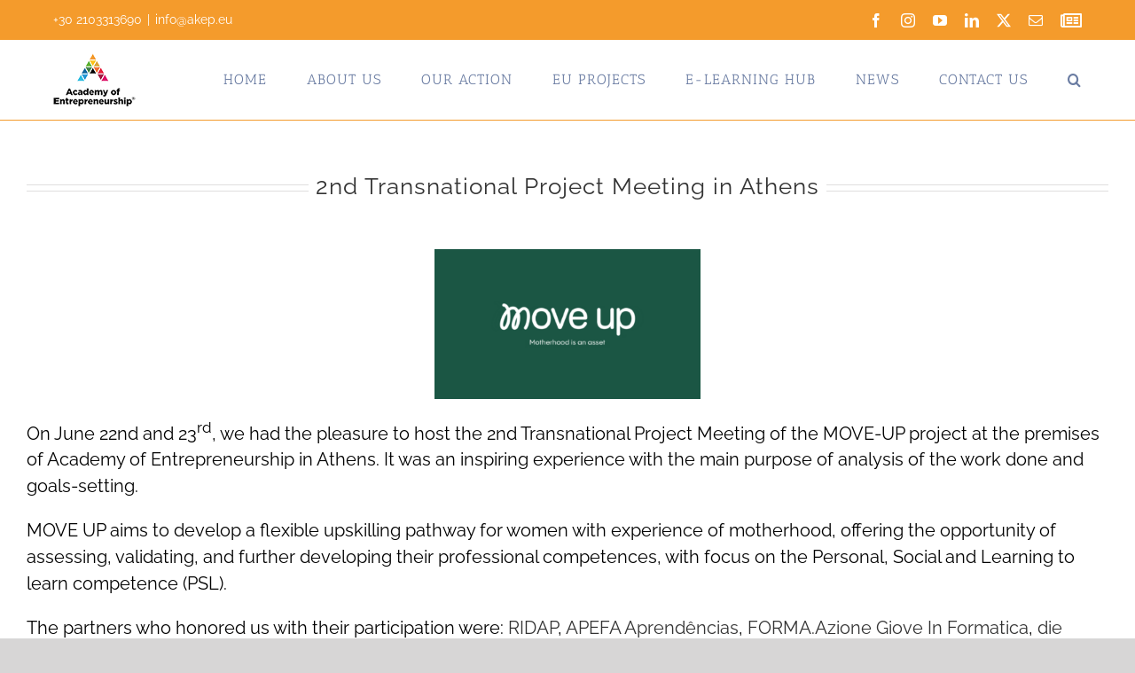

--- FILE ---
content_type: text/html; charset=UTF-8
request_url: https://akep.eu/2nd-transnational-project-meeting-in-athens/
body_size: 19429
content:
<!DOCTYPE html>
<html class="avada-html-layout-wide avada-html-header-position-top avada-has-site-width-percent avada-is-100-percent-template avada-has-site-width-100-percent" lang="en-US" xmlns:og="http://opengraphprotocol.org/schema/" xmlns:fb="http://www.facebook.com/2008/fbml">
<head>
	<meta http-equiv="X-UA-Compatible" content="IE=edge" />
	<meta http-equiv="Content-Type" content="text/html; charset=utf-8"/>
	<meta name="viewport" content="width=device-width, initial-scale=1" />
	<title>2nd Transnational Project Meeting in Athens &#8211; Academy of Entrepreneurship</title>
<link data-rocket-prefetch href="https://connect.facebook.net" rel="dns-prefetch">
<link data-rocket-prefetch href="https://cdn-cookieyes.com" rel="dns-prefetch">
<link data-rocket-prefetch href="https://www.googletagmanager.com" rel="dns-prefetch"><link rel="preload" data-rocket-preload as="image" href="https://akep.eu/wp-content/uploads/2023/06/Group-photo-2_TPM2-600x400.jpg" imagesrcset="https://akep.eu/wp-content/uploads/2023/06/Group-photo-2_TPM2-200x133.jpg 200w, https://akep.eu/wp-content/uploads/2023/06/Group-photo-2_TPM2-400x267.jpg 400w, https://akep.eu/wp-content/uploads/2023/06/Group-photo-2_TPM2-600x400.jpg 600w, https://akep.eu/wp-content/uploads/2023/06/Group-photo-2_TPM2-800x533.jpg 800w, https://akep.eu/wp-content/uploads/2023/06/Group-photo-2_TPM2-1200x800.jpg 1200w" imagesizes="600px" fetchpriority="high">
<meta name='robots' content='max-image-preview:large' />
	<style>img:is([sizes="auto" i], [sizes^="auto," i]) { contain-intrinsic-size: 3000px 1500px }</style>
	<script id="cookieyes" type="text/javascript" src="https://cdn-cookieyes.com/client_data/c5cbbdd479a241d1f721c957/script.js" data-rocket-defer defer></script>								<link rel="icon" href="https://akep.eu/wp-content/uploads/2019/11/Academy-of-Entrepreneurship-coloronly-60px.png" type="image/png" />
		
		
		
					<!-- MS Edge Icon -->
						<meta name="msapplication-TileImage" content="https://akep.eu/wp-content/uploads/2019/11/Academy-of-Entrepreneurship-coloronly-120px.png" type="image/png">
				<meta property="og:title" content="Academy of Entrepreneurship - 2nd Transnational Project Meeting in Athens"/><meta property="og:type" content="website"/><meta property="og:url" content="https://akep.eu/2nd-transnational-project-meeting-in-athens/"/><meta property="og:site_name" content="Academy of Entrepreneurship"/><meta property="og:image" content="https://akep.eu/wp-content/uploads/2023/06/move-up-logo.png"/><meta property="og:image:type" content="image/png"/><meta property="og:image:width" content="1200"/><meta property="og:image:height" content="1200"/>
<style id='filebird-block-filebird-gallery-style-inline-css' type='text/css'>
ul.filebird-block-filebird-gallery{margin:auto!important;padding:0!important;width:100%}ul.filebird-block-filebird-gallery.layout-grid{display:grid;grid-gap:20px;align-items:stretch;grid-template-columns:repeat(var(--columns),1fr);justify-items:stretch}ul.filebird-block-filebird-gallery.layout-grid li img{border:1px solid #ccc;box-shadow:2px 2px 6px 0 rgba(0,0,0,.3);height:100%;max-width:100%;-o-object-fit:cover;object-fit:cover;width:100%}ul.filebird-block-filebird-gallery.layout-masonry{-moz-column-count:var(--columns);-moz-column-gap:var(--space);column-gap:var(--space);-moz-column-width:var(--min-width);columns:var(--min-width) var(--columns);display:block;overflow:auto}ul.filebird-block-filebird-gallery.layout-masonry li{margin-bottom:var(--space)}ul.filebird-block-filebird-gallery li{list-style:none}ul.filebird-block-filebird-gallery li figure{height:100%;margin:0;padding:0;position:relative;width:100%}ul.filebird-block-filebird-gallery li figure figcaption{background:linear-gradient(0deg,rgba(0,0,0,.7),rgba(0,0,0,.3) 70%,transparent);bottom:0;box-sizing:border-box;color:#fff;font-size:.8em;margin:0;max-height:100%;overflow:auto;padding:3em .77em .7em;position:absolute;text-align:center;width:100%;z-index:2}ul.filebird-block-filebird-gallery li figure figcaption a{color:inherit}.fb-block-hover-animation-zoomIn figure{overflow:hidden}.fb-block-hover-animation-zoomIn figure img{transform:scale(1);transition:.3s ease-in-out}.fb-block-hover-animation-zoomIn figure:hover img{transform:scale(1.3)}.fb-block-hover-animation-shine figure{overflow:hidden;position:relative}.fb-block-hover-animation-shine figure:before{background:linear-gradient(90deg,hsla(0,0%,100%,0) 0,hsla(0,0%,100%,.3));content:"";display:block;height:100%;left:-75%;position:absolute;top:0;transform:skewX(-25deg);width:50%;z-index:2}.fb-block-hover-animation-shine figure:hover:before{animation:shine .75s}@keyframes shine{to{left:125%}}.fb-block-hover-animation-opacity figure{overflow:hidden}.fb-block-hover-animation-opacity figure img{opacity:1;transition:.3s ease-in-out}.fb-block-hover-animation-opacity figure:hover img{opacity:.5}.fb-block-hover-animation-grayscale figure img{filter:grayscale(100%);transition:.3s ease-in-out}.fb-block-hover-animation-grayscale figure:hover img{filter:grayscale(0)}

</style>
<link rel='stylesheet' id='sr7css-css' href='//akep.eu/wp-content/plugins/revslider/public/css/sr7.css?ver=6.7.39' type='text/css' media='all' />
<link rel='stylesheet' id='child-style-css' href='https://akep.eu/wp-content/themes/Avada-Child-Theme/style.css?ver=6.8.3' type='text/css' media='all' />
<link rel='stylesheet' id='sib-front-css-css' href='https://akep.eu/wp-content/plugins/mailin/css/mailin-front.css?ver=6.8.3' type='text/css' media='all' />
<link rel='stylesheet' id='fusion-dynamic-css-css' href='https://akep.eu/wp-content/uploads/fusion-styles/7cbf8fc7d73cf1cf3544b77f272022d6.min.css?ver=3.14.2' type='text/css' media='all' />
<script type="text/javascript" src="//akep.eu/wp-content/plugins/revslider/public/js/libs/tptools.js?ver=6.7.39" id="tp-tools-js" async="async" data-wp-strategy="async"></script>
<script type="text/javascript" src="//akep.eu/wp-content/plugins/revslider/public/js/sr7.js?ver=6.7.39" id="sr7-js" async="async" data-wp-strategy="async"></script>
<script type="text/javascript" src="https://akep.eu/wp-includes/js/jquery/jquery.min.js?ver=3.7.1" id="jquery-core-js"></script>
<script type="text/javascript" src="https://akep.eu/wp-includes/js/jquery/jquery-migrate.min.js?ver=3.4.1" id="jquery-migrate-js"></script>
<script type="text/javascript" id="sib-front-js-js-extra">
/* <![CDATA[ */
var sibErrMsg = {"invalidMail":"Please fill out valid email address","requiredField":"Please fill out required fields","invalidDateFormat":"Please fill out valid date format","invalidSMSFormat":"Please fill out valid phone number"};
var ajax_sib_front_object = {"ajax_url":"https:\/\/akep.eu\/wp-admin\/admin-ajax.php","ajax_nonce":"b14dc06313","flag_url":"https:\/\/akep.eu\/wp-content\/plugins\/mailin\/img\/flags\/"};
/* ]]> */
</script>
<script type="text/javascript" src="https://akep.eu/wp-content/plugins/mailin/js/mailin-front.js?ver=1768490456" id="sib-front-js-js" data-rocket-defer defer></script>
<link rel="https://api.w.org/" href="https://akep.eu/wp-json/" /><link rel="alternate" title="JSON" type="application/json" href="https://akep.eu/wp-json/wp/v2/posts/2372" /><link rel="EditURI" type="application/rsd+xml" title="RSD" href="https://akep.eu/xmlrpc.php?rsd" />
<meta name="generator" content="WordPress 6.8.3" />
<link rel="canonical" href="https://akep.eu/2nd-transnational-project-meeting-in-athens/" />
<link rel='shortlink' href='https://akep.eu/?p=2372' />
<link rel="alternate" title="oEmbed (JSON)" type="application/json+oembed" href="https://akep.eu/wp-json/oembed/1.0/embed?url=https%3A%2F%2Fakep.eu%2F2nd-transnational-project-meeting-in-athens%2F" />
<link rel="alternate" title="oEmbed (XML)" type="text/xml+oembed" href="https://akep.eu/wp-json/oembed/1.0/embed?url=https%3A%2F%2Fakep.eu%2F2nd-transnational-project-meeting-in-athens%2F&#038;format=xml" />
	<script>
	  // Define dataLayer and the gtag function.
	  window.dataLayer = window.dataLayer || [];
	  function gtag(){dataLayer.push(arguments);}
		
	  // Set default consent for all other regions
	  gtag('consent', 'default', {
		'ad_storage': 'granted',
		'ad_user_data': 'granted',
		'ad_personalization': 'granted',
		'analytics_storage': 'granted',
		'functionality_storage': 'granted',
		'personalization_storage': 'granted',
		'security_storage': 'granted'
	  });
	</script>

	<!-- Load the Google Tag Manager script -->
	<script async src="https://www.googletagmanager.com/gtag/js?id=G-1Z3W6BEKV2"></script>
	<script>
	  // Initialize Google Tag Manager
	  gtag('js', new Date());
	  gtag('config', 'G-1Z3W6BEKV2');
	</script>
	<style type="text/css" id="css-fb-visibility">@media screen and (max-width: 640px){.fusion-no-small-visibility{display:none !important;}body .sm-text-align-center{text-align:center !important;}body .sm-text-align-left{text-align:left !important;}body .sm-text-align-right{text-align:right !important;}body .sm-text-align-justify{text-align:justify !important;}body .sm-flex-align-center{justify-content:center !important;}body .sm-flex-align-flex-start{justify-content:flex-start !important;}body .sm-flex-align-flex-end{justify-content:flex-end !important;}body .sm-mx-auto{margin-left:auto !important;margin-right:auto !important;}body .sm-ml-auto{margin-left:auto !important;}body .sm-mr-auto{margin-right:auto !important;}body .fusion-absolute-position-small{position:absolute;width:100%;}.awb-sticky.awb-sticky-small{ position: sticky; top: var(--awb-sticky-offset,0); }}@media screen and (min-width: 641px) and (max-width: 1024px){.fusion-no-medium-visibility{display:none !important;}body .md-text-align-center{text-align:center !important;}body .md-text-align-left{text-align:left !important;}body .md-text-align-right{text-align:right !important;}body .md-text-align-justify{text-align:justify !important;}body .md-flex-align-center{justify-content:center !important;}body .md-flex-align-flex-start{justify-content:flex-start !important;}body .md-flex-align-flex-end{justify-content:flex-end !important;}body .md-mx-auto{margin-left:auto !important;margin-right:auto !important;}body .md-ml-auto{margin-left:auto !important;}body .md-mr-auto{margin-right:auto !important;}body .fusion-absolute-position-medium{position:absolute;width:100%;}.awb-sticky.awb-sticky-medium{ position: sticky; top: var(--awb-sticky-offset,0); }}@media screen and (min-width: 1025px){.fusion-no-large-visibility{display:none !important;}body .lg-text-align-center{text-align:center !important;}body .lg-text-align-left{text-align:left !important;}body .lg-text-align-right{text-align:right !important;}body .lg-text-align-justify{text-align:justify !important;}body .lg-flex-align-center{justify-content:center !important;}body .lg-flex-align-flex-start{justify-content:flex-start !important;}body .lg-flex-align-flex-end{justify-content:flex-end !important;}body .lg-mx-auto{margin-left:auto !important;margin-right:auto !important;}body .lg-ml-auto{margin-left:auto !important;}body .lg-mr-auto{margin-right:auto !important;}body .fusion-absolute-position-large{position:absolute;width:100%;}.awb-sticky.awb-sticky-large{ position: sticky; top: var(--awb-sticky-offset,0); }}</style><link rel="preconnect" href="https://fonts.googleapis.com">
<link rel="preconnect" href="https://fonts.gstatic.com/" crossorigin>
<meta name="generator" content="Powered by Slider Revolution 6.7.39 - responsive, Mobile-Friendly Slider Plugin for WordPress with comfortable drag and drop interface." />
<script>
	window._tpt			??= {};
	window.SR7			??= {};
	_tpt.R				??= {};
	_tpt.R.fonts		??= {};
	_tpt.R.fonts.customFonts??= {};
	SR7.devMode			=  false;
	SR7.F 				??= {};
	SR7.G				??= {};
	SR7.LIB				??= {};
	SR7.E				??= {};
	SR7.E.gAddons		??= {};
	SR7.E.php 			??= {};
	SR7.E.nonce			= '4e16a9702b';
	SR7.E.ajaxurl		= 'https://akep.eu/wp-admin/admin-ajax.php';
	SR7.E.resturl		= 'https://akep.eu/wp-json/';
	SR7.E.slug_path		= 'revslider/revslider.php';
	SR7.E.slug			= 'revslider';
	SR7.E.plugin_url	= 'https://akep.eu/wp-content/plugins/revslider/';
	SR7.E.wp_plugin_url = 'https://akep.eu/wp-content/plugins/';
	SR7.E.revision		= '6.7.39';
	SR7.E.fontBaseUrl	= '';
	SR7.G.breakPoints 	= [1240,1024,778,480];
	SR7.G.fSUVW 		= false;
	SR7.E.modules 		= ['module','page','slide','layer','draw','animate','srtools','canvas','defaults','carousel','navigation','media','modifiers','migration'];
	SR7.E.libs 			= ['WEBGL'];
	SR7.E.css 			= ['csslp','cssbtns','cssfilters','cssnav','cssmedia'];
	SR7.E.resources		= {};
	SR7.E.ytnc			= false;
	SR7.JSON			??= {};
/*! Slider Revolution 7.0 - Page Processor */
!function(){"use strict";window.SR7??={},window._tpt??={},SR7.version="Slider Revolution 6.7.16",_tpt.getMobileZoom=()=>_tpt.is_mobile?document.documentElement.clientWidth/window.innerWidth:1,_tpt.getWinDim=function(t){_tpt.screenHeightWithUrlBar??=window.innerHeight;let e=SR7.F?.modal?.visible&&SR7.M[SR7.F.module.getIdByAlias(SR7.F.modal.requested)];_tpt.scrollBar=window.innerWidth!==document.documentElement.clientWidth||e&&window.innerWidth!==e.c.module.clientWidth,_tpt.winW=_tpt.getMobileZoom()*window.innerWidth-(_tpt.scrollBar||"prepare"==t?_tpt.scrollBarW??_tpt.mesureScrollBar():0),_tpt.winH=_tpt.getMobileZoom()*window.innerHeight,_tpt.winWAll=document.documentElement.clientWidth},_tpt.getResponsiveLevel=function(t,e){return SR7.G.fSUVW?_tpt.closestGE(t,window.innerWidth):_tpt.closestGE(t,_tpt.winWAll)},_tpt.mesureScrollBar=function(){let t=document.createElement("div");return t.className="RSscrollbar-measure",t.style.width="100px",t.style.height="100px",t.style.overflow="scroll",t.style.position="absolute",t.style.top="-9999px",document.body.appendChild(t),_tpt.scrollBarW=t.offsetWidth-t.clientWidth,document.body.removeChild(t),_tpt.scrollBarW},_tpt.loadCSS=async function(t,e,s){return s?_tpt.R.fonts.required[e].status=1:(_tpt.R[e]??={},_tpt.R[e].status=1),new Promise(((i,n)=>{if(_tpt.isStylesheetLoaded(t))s?_tpt.R.fonts.required[e].status=2:_tpt.R[e].status=2,i();else{const o=document.createElement("link");o.rel="stylesheet";let l="text",r="css";o["type"]=l+"/"+r,o.href=t,o.onload=()=>{s?_tpt.R.fonts.required[e].status=2:_tpt.R[e].status=2,i()},o.onerror=()=>{s?_tpt.R.fonts.required[e].status=3:_tpt.R[e].status=3,n(new Error(`Failed to load CSS: ${t}`))},document.head.appendChild(o)}}))},_tpt.addContainer=function(t){const{tag:e="div",id:s,class:i,datas:n,textContent:o,iHTML:l}=t,r=document.createElement(e);if(s&&""!==s&&(r.id=s),i&&""!==i&&(r.className=i),n)for(const[t,e]of Object.entries(n))"style"==t?r.style.cssText=e:r.setAttribute(`data-${t}`,e);return o&&(r.textContent=o),l&&(r.innerHTML=l),r},_tpt.collector=function(){return{fragment:new DocumentFragment,add(t){var e=_tpt.addContainer(t);return this.fragment.appendChild(e),e},append(t){t.appendChild(this.fragment)}}},_tpt.isStylesheetLoaded=function(t){let e=t.split("?")[0];return Array.from(document.querySelectorAll('link[rel="stylesheet"], link[rel="preload"]')).some((t=>t.href.split("?")[0]===e))},_tpt.preloader={requests:new Map,preloaderTemplates:new Map,show:function(t,e){if(!e||!t)return;const{type:s,color:i}=e;if(s<0||"off"==s)return;const n=`preloader_${s}`;let o=this.preloaderTemplates.get(n);o||(o=this.build(s,i),this.preloaderTemplates.set(n,o)),this.requests.has(t)||this.requests.set(t,{count:0});const l=this.requests.get(t);clearTimeout(l.timer),l.count++,1===l.count&&(l.timer=setTimeout((()=>{l.preloaderClone=o.cloneNode(!0),l.anim&&l.anim.kill(),void 0!==_tpt.gsap?l.anim=_tpt.gsap.fromTo(l.preloaderClone,1,{opacity:0},{opacity:1}):l.preloaderClone.classList.add("sr7-fade-in"),t.appendChild(l.preloaderClone)}),150))},hide:function(t){if(!this.requests.has(t))return;const e=this.requests.get(t);e.count--,e.count<0&&(e.count=0),e.anim&&e.anim.kill(),0===e.count&&(clearTimeout(e.timer),e.preloaderClone&&(e.preloaderClone.classList.remove("sr7-fade-in"),e.anim=_tpt.gsap.to(e.preloaderClone,.3,{opacity:0,onComplete:function(){e.preloaderClone.remove()}})))},state:function(t){if(!this.requests.has(t))return!1;return this.requests.get(t).count>0},build:(t,e="#ffffff",s="")=>{if(t<0||"off"===t)return null;const i=parseInt(t);if(t="prlt"+i,isNaN(i))return null;if(_tpt.loadCSS(SR7.E.plugin_url+"public/css/preloaders/t"+i+".css","preloader_"+t),isNaN(i)||i<6){const n=`background-color:${e}`,o=1===i||2==i?n:"",l=3===i||4==i?n:"",r=_tpt.collector();["dot1","dot2","bounce1","bounce2","bounce3"].forEach((t=>r.add({tag:"div",class:t,datas:{style:l}})));const d=_tpt.addContainer({tag:"sr7-prl",class:`${t} ${s}`,datas:{style:o}});return r.append(d),d}{let n={};if(7===i){let t;e.startsWith("#")?(t=e.replace("#",""),t=`rgba(${parseInt(t.substring(0,2),16)}, ${parseInt(t.substring(2,4),16)}, ${parseInt(t.substring(4,6),16)}, `):e.startsWith("rgb")&&(t=e.slice(e.indexOf("(")+1,e.lastIndexOf(")")).split(",").map((t=>t.trim())),t=`rgba(${t[0]}, ${t[1]}, ${t[2]}, `),t&&(n.style=`border-top-color: ${t}0.65); border-bottom-color: ${t}0.15); border-left-color: ${t}0.65); border-right-color: ${t}0.15)`)}else 12===i&&(n.style=`background:${e}`);const o=[10,0,4,2,5,9,0,4,4,2][i-6],l=_tpt.collector(),r=l.add({tag:"div",class:"sr7-prl-inner",datas:n});Array.from({length:o}).forEach((()=>r.appendChild(l.add({tag:"span",datas:{style:`background:${e}`}}))));const d=_tpt.addContainer({tag:"sr7-prl",class:`${t} ${s}`});return l.append(d),d}}},SR7.preLoader={show:(t,e)=>{"off"!==(SR7.M[t]?.settings?.pLoader?.type??"off")&&_tpt.preloader.show(e||SR7.M[t].c.module,SR7.M[t]?.settings?.pLoader??{color:"#fff",type:10})},hide:(t,e)=>{"off"!==(SR7.M[t]?.settings?.pLoader?.type??"off")&&_tpt.preloader.hide(e||SR7.M[t].c.module)},state:(t,e)=>_tpt.preloader.state(e||SR7.M[t].c.module)},_tpt.prepareModuleHeight=function(t){window.SR7.M??={},window.SR7.M[t.id]??={},"ignore"==t.googleFont&&(SR7.E.ignoreGoogleFont=!0);let e=window.SR7.M[t.id];if(null==_tpt.scrollBarW&&_tpt.mesureScrollBar(),e.c??={},e.states??={},e.settings??={},e.settings.size??={},t.fixed&&(e.settings.fixed=!0),e.c.module=document.querySelector("sr7-module#"+t.id),e.c.adjuster=e.c.module.getElementsByTagName("sr7-adjuster")[0],e.c.content=e.c.module.getElementsByTagName("sr7-content")[0],"carousel"==t.type&&(e.c.carousel=e.c.content.getElementsByTagName("sr7-carousel")[0]),null==e.c.module||null==e.c.module)return;t.plType&&t.plColor&&(e.settings.pLoader={type:t.plType,color:t.plColor}),void 0===t.plType||"off"===t.plType||SR7.preLoader.state(t.id)&&SR7.preLoader.state(t.id,e.c.module)||SR7.preLoader.show(t.id,e.c.module),_tpt.winW||_tpt.getWinDim("prepare"),_tpt.getWinDim();let s=""+e.c.module.dataset?.modal;"modal"==s||"true"==s||"undefined"!==s&&"false"!==s||(e.settings.size.fullWidth=t.size.fullWidth,e.LEV??=_tpt.getResponsiveLevel(window.SR7.G.breakPoints,t.id),t.vpt=_tpt.fillArray(t.vpt,5),e.settings.vPort=t.vpt[e.LEV],void 0!==t.el&&"720"==t.el[4]&&t.gh[4]!==t.el[4]&&"960"==t.el[3]&&t.gh[3]!==t.el[3]&&"768"==t.el[2]&&t.gh[2]!==t.el[2]&&delete t.el,e.settings.size.height=null==t.el||null==t.el[e.LEV]||0==t.el[e.LEV]||"auto"==t.el[e.LEV]?_tpt.fillArray(t.gh,5,-1):_tpt.fillArray(t.el,5,-1),e.settings.size.width=_tpt.fillArray(t.gw,5,-1),e.settings.size.minHeight=_tpt.fillArray(t.mh??[0],5,-1),e.cacheSize={fullWidth:e.settings.size?.fullWidth,fullHeight:e.settings.size?.fullHeight},void 0!==t.off&&(t.off?.t&&(e.settings.size.m??={})&&(e.settings.size.m.t=t.off.t),t.off?.b&&(e.settings.size.m??={})&&(e.settings.size.m.b=t.off.b),t.off?.l&&(e.settings.size.p??={})&&(e.settings.size.p.l=t.off.l),t.off?.r&&(e.settings.size.p??={})&&(e.settings.size.p.r=t.off.r),e.offsetPrepared=!0),_tpt.updatePMHeight(t.id,t,!0))},_tpt.updatePMHeight=(t,e,s)=>{let i=SR7.M[t];var n=i.settings.size.fullWidth?_tpt.winW:i.c.module.parentNode.offsetWidth;n=0===n||isNaN(n)?_tpt.winW:n;let o=i.settings.size.width[i.LEV]||i.settings.size.width[i.LEV++]||i.settings.size.width[i.LEV--]||n,l=i.settings.size.height[i.LEV]||i.settings.size.height[i.LEV++]||i.settings.size.height[i.LEV--]||0,r=i.settings.size.minHeight[i.LEV]||i.settings.size.minHeight[i.LEV++]||i.settings.size.minHeight[i.LEV--]||0;if(l="auto"==l?0:l,l=parseInt(l),"carousel"!==e.type&&(n-=parseInt(e.onw??0)||0),i.MP=!i.settings.size.fullWidth&&n<o||_tpt.winW<o?Math.min(1,n/o):1,e.size.fullScreen||e.size.fullHeight){let t=parseInt(e.fho)||0,s=(""+e.fho).indexOf("%")>-1;e.newh=_tpt.winH-(s?_tpt.winH*t/100:t)}else e.newh=i.MP*Math.max(l,r);if(e.newh+=(parseInt(e.onh??0)||0)+(parseInt(e.carousel?.pt)||0)+(parseInt(e.carousel?.pb)||0),void 0!==e.slideduration&&(e.newh=Math.max(e.newh,parseInt(e.slideduration)/3)),e.shdw&&_tpt.buildShadow(e.id,e),i.c.adjuster.style.height=e.newh+"px",i.c.module.style.height=e.newh+"px",i.c.content.style.height=e.newh+"px",i.states.heightPrepared=!0,i.dims??={},i.dims.moduleRect=i.c.module.getBoundingClientRect(),i.c.content.style.left="-"+i.dims.moduleRect.left+"px",!i.settings.size.fullWidth)return s&&requestAnimationFrame((()=>{n!==i.c.module.parentNode.offsetWidth&&_tpt.updatePMHeight(e.id,e)})),void _tpt.bgStyle(e.id,e,window.innerWidth==_tpt.winW,!0);_tpt.bgStyle(e.id,e,window.innerWidth==_tpt.winW,!0),requestAnimationFrame((function(){s&&requestAnimationFrame((()=>{n!==i.c.module.parentNode.offsetWidth&&_tpt.updatePMHeight(e.id,e)}))})),i.earlyResizerFunction||(i.earlyResizerFunction=function(){requestAnimationFrame((function(){_tpt.getWinDim(),_tpt.moduleDefaults(e.id,e),_tpt.updateSlideBg(t,!0)}))},window.addEventListener("resize",i.earlyResizerFunction))},_tpt.buildShadow=function(t,e){let s=SR7.M[t];null==s.c.shadow&&(s.c.shadow=document.createElement("sr7-module-shadow"),s.c.shadow.classList.add("sr7-shdw-"+e.shdw),s.c.content.appendChild(s.c.shadow))},_tpt.bgStyle=async(t,e,s,i,n)=>{const o=SR7.M[t];if((e=e??o.settings).fixed&&!o.c.module.classList.contains("sr7-top-fixed")&&(o.c.module.classList.add("sr7-top-fixed"),o.c.module.style.position="fixed",o.c.module.style.width="100%",o.c.module.style.top="0px",o.c.module.style.left="0px",o.c.module.style.pointerEvents="none",o.c.module.style.zIndex=5e3,o.c.content.style.pointerEvents="none"),null==o.c.bgcanvas){let t=document.createElement("sr7-module-bg"),l=!1;if("string"==typeof e?.bg?.color&&e?.bg?.color.includes("{"))if(_tpt.gradient&&_tpt.gsap)e.bg.color=_tpt.gradient.convert(e.bg.color);else try{let t=JSON.parse(e.bg.color);(t?.orig||t?.string)&&(e.bg.color=JSON.parse(e.bg.color))}catch(t){return}let r="string"==typeof e?.bg?.color?e?.bg?.color||"transparent":e?.bg?.color?.string??e?.bg?.color?.orig??e?.bg?.color?.color??"transparent";if(t.style["background"+(String(r).includes("grad")?"":"Color")]=r,("transparent"!==r||n)&&(l=!0),o.offsetPrepared&&(t.style.visibility="hidden"),e?.bg?.image?.src&&(t.style.backgroundImage=`url(${e?.bg?.image.src})`,t.style.backgroundSize=""==(e.bg.image?.size??"")?"cover":e.bg.image.size,t.style.backgroundPosition=e.bg.image.position,t.style.backgroundRepeat=""==e.bg.image.repeat||null==e.bg.image.repeat?"no-repeat":e.bg.image.repeat,l=!0),!l)return;o.c.bgcanvas=t,e.size.fullWidth?t.style.width=_tpt.winW-(s&&_tpt.winH<document.body.offsetHeight?_tpt.scrollBarW:0)+"px":i&&(t.style.width=o.c.module.offsetWidth+"px"),e.sbt?.use?o.c.content.appendChild(o.c.bgcanvas):o.c.module.appendChild(o.c.bgcanvas)}o.c.bgcanvas.style.height=void 0!==e.newh?e.newh+"px":("carousel"==e.type?o.dims.module.h:o.dims.content.h)+"px",o.c.bgcanvas.style.left=!s&&e.sbt?.use||o.c.bgcanvas.closest("SR7-CONTENT")?"0px":"-"+(o?.dims?.moduleRect?.left??0)+"px"},_tpt.updateSlideBg=function(t,e){const s=SR7.M[t];let i=s.settings;s?.c?.bgcanvas&&(i.size.fullWidth?s.c.bgcanvas.style.width=_tpt.winW-(e&&_tpt.winH<document.body.offsetHeight?_tpt.scrollBarW:0)+"px":preparing&&(s.c.bgcanvas.style.width=s.c.module.offsetWidth+"px"))},_tpt.moduleDefaults=(t,e)=>{let s=SR7.M[t];null!=s&&null!=s.c&&null!=s.c.module&&(s.dims??={},s.dims.moduleRect=s.c.module.getBoundingClientRect(),s.c.content.style.left="-"+s.dims.moduleRect.left+"px",s.c.content.style.width=_tpt.winW-_tpt.scrollBarW+"px","carousel"==e.type&&(s.c.module.style.overflow="visible"),_tpt.bgStyle(t,e,window.innerWidth==_tpt.winW))},_tpt.getOffset=t=>{var e=t.getBoundingClientRect(),s=window.pageXOffset||document.documentElement.scrollLeft,i=window.pageYOffset||document.documentElement.scrollTop;return{top:e.top+i,left:e.left+s}},_tpt.fillArray=function(t,e){let s,i;t=Array.isArray(t)?t:[t];let n=Array(e),o=t.length;for(i=0;i<t.length;i++)n[i+(e-o)]=t[i],null==s&&"#"!==t[i]&&(s=t[i]);for(let t=0;t<e;t++)void 0!==n[t]&&"#"!=n[t]||(n[t]=s),s=n[t];return n},_tpt.closestGE=function(t,e){let s=Number.MAX_VALUE,i=-1;for(let n=0;n<t.length;n++)t[n]-1>=e&&t[n]-1-e<s&&(s=t[n]-1-e,i=n);return++i}}();</script>
		<script type="text/javascript">
			var doc = document.documentElement;
			doc.setAttribute( 'data-useragent', navigator.userAgent );
		</script>
		<!-- Facebook Pixel Code -->
<script>
!function(f,b,e,v,n,t,s)
{if(f.fbq)return;n=f.fbq=function(){n.callMethod?
n.callMethod.apply(n,arguments):n.queue.push(arguments)};
if(!f._fbq)f._fbq=n;n.push=n;n.loaded=!0;n.version='2.0';
n.queue=[];t=b.createElement(e);t.async=!0;
t.src=v;s=b.getElementsByTagName(e)[0];
s.parentNode.insertBefore(t,s)}(window,document,'script',
'https://connect.facebook.net/en_US/fbevents.js');
 fbq('init', '2849621471825751'); 
fbq('track', 'PageView');
</script>
<noscript>
 <img height="1" width="1" 
src="https://www.facebook.com/tr?id=2849621471825751&ev=PageView
&noscript=1"/>
</noscript>
<!-- End Facebook Pixel Code -->
	<style id="rocket-lazyrender-inline-css">[data-wpr-lazyrender] {content-visibility: auto;}</style><meta name="generator" content="WP Rocket 3.20.3" data-wpr-features="wpr_defer_js wpr_preconnect_external_domains wpr_automatic_lazy_rendering wpr_oci wpr_desktop" /></head>

<body class="wp-singular post-template-default single single-post postid-2372 single-format-standard wp-theme-Avada wp-child-theme-Avada-Child-Theme awb-no-sidebars fusion-image-hovers fusion-pagination-sizing fusion-button_type-flat fusion-button_span-no fusion-button_gradient-linear avada-image-rollover-circle-yes avada-image-rollover-no fusion-body ltr fusion-sticky-header no-tablet-sticky-header no-mobile-sticky-header no-mobile-slidingbar no-mobile-totop avada-has-rev-slider-styles fusion-disable-outline fusion-sub-menu-fade mobile-logo-pos-center layout-wide-mode avada-has-boxed-modal-shadow-none layout-scroll-offset-full avada-has-zero-margin-offset-top fusion-top-header menu-text-align-center mobile-menu-design-modern fusion-show-pagination-text fusion-header-layout-v3 avada-responsive avada-footer-fx-sticky avada-menu-highlight-style-bottombar fusion-search-form-clean fusion-main-menu-search-dropdown fusion-avatar-square avada-dropdown-styles avada-blog-layout-masonry avada-blog-archive-layout-masonry avada-header-shadow-no avada-menu-icon-position-left avada-has-megamenu-shadow avada-has-mainmenu-dropdown-divider avada-has-mobile-menu-search avada-has-main-nav-search-icon avada-has-100-footer avada-has-breadcrumb-mobile-hidden avada-has-titlebar-hide avada-has-pagination-padding avada-flyout-menu-direction-fade avada-ec-views-v1" data-awb-post-id="2372">
		<a class="skip-link screen-reader-text" href="#content">Skip to content</a>

	<div  id="boxed-wrapper">
		
		<div  id="wrapper" class="fusion-wrapper">
			<div  id="home" style="position:relative;top:-1px;"></div>
							
					
			<header  class="fusion-header-wrapper">
				<div class="fusion-header-v3 fusion-logo-alignment fusion-logo-center fusion-sticky-menu- fusion-sticky-logo-1 fusion-mobile-logo-1  fusion-mobile-menu-design-modern">
					
<div class="fusion-secondary-header">
	<div class="fusion-row">
					<div class="fusion-alignleft">
				<div class="fusion-contact-info"><span class="fusion-contact-info-phone-number">+30 2103313690</span><span class="fusion-header-separator">|</span><span class="fusion-contact-info-email-address"><a href="mailto:in&#102;o&#64;&#97;ke&#112;.&#101;&#117;">in&#102;o&#64;&#97;ke&#112;.&#101;&#117;</a></span></div>			</div>
							<div class="fusion-alignright">
				<div class="fusion-social-links-header"><div class="fusion-social-networks"><div class="fusion-social-networks-wrapper"><a  class="fusion-social-network-icon fusion-tooltip fusion-facebook awb-icon-facebook" style title="Facebook" href="https://www.facebook.com/academyofentrepreneurship/" target="_blank" rel="noreferrer"><span class="screen-reader-text">Facebook</span></a><a  class="fusion-social-network-icon fusion-tooltip fusion-instagram awb-icon-instagram" style title="Instagram" href="https://www.instagram.com/academy_of_entrepreneurship/" target="_blank" rel="noopener noreferrer"><span class="screen-reader-text">Instagram</span></a><a  class="fusion-social-network-icon fusion-tooltip fusion-youtube awb-icon-youtube" style title="YouTube" href="https://www.youtube.com/channel/UCoW2L1PiRoFy5QQ3NenVjlg" target="_blank" rel="noopener noreferrer"><span class="screen-reader-text">YouTube</span></a><a  class="fusion-social-network-icon fusion-tooltip fusion-linkedin awb-icon-linkedin" style title="LinkedIn" href="https://www.linkedin.com/company/academy-of-entrepreneurship-akep-eu " target="_blank" rel="noopener noreferrer"><span class="screen-reader-text">LinkedIn</span></a><a  class="fusion-social-network-icon fusion-tooltip fusion-twitter awb-icon-twitter" style title="X" href="https://twitter.com/akep_eu" target="_blank" rel="noopener noreferrer"><span class="screen-reader-text">X</span></a><a  class="fusion-social-network-icon fusion-tooltip fusion-mail awb-icon-mail" style title="Email" href="mailto:info&#064;akep&#046;e&#117;" target="_self" rel="noopener noreferrer"><span class="screen-reader-text">Email</span></a><a  class="awb-custom-image custom fusion-social-network-icon fusion-tooltip fusion-custom awb-icon-custom fusion-last-social-icon" style="position:relative;" title="Newsletter" href="https://akep.eu#newsletter" target="_blank" rel="noopener noreferrer"><span class="screen-reader-text">Newsletter</span><img src="https://akep.eu/wp-content/uploads/2021/01/newspaper-regular-white.png" style="width:auto;" alt="Newsletter" /></a></div></div></div>			</div>
			</div>
</div>
<div class="fusion-header-sticky-height"></div>
<div class="fusion-header">
	<div class="fusion-row">
					<div class="fusion-logo" data-margin-top="15px" data-margin-bottom="15px" data-margin-left="0px" data-margin-right="0px">
			<a class="fusion-logo-link"  href="https://akep.eu/" >

						<!-- standard logo -->
			<img src="https://akep.eu/wp-content/uploads/2019/11/Academy-of-Entrepreneurship-60px.png" srcset="https://akep.eu/wp-content/uploads/2019/11/Academy-of-Entrepreneurship-60px.png 1x, https://akep.eu/wp-content/uploads/2019/11/Academy-of-Entrepreneurship-120px.png 2x" width="93" height="60" style="max-height:60px;height:auto;" alt="Academy of Entrepreneurship Logo" data-retina_logo_url="https://akep.eu/wp-content/uploads/2019/11/Academy-of-Entrepreneurship-120px.png" class="fusion-standard-logo" />

											<!-- mobile logo -->
				<img src="https://akep.eu/wp-content/uploads/2019/11/Academy-of-Entrepreneurship-60px.png" srcset="https://akep.eu/wp-content/uploads/2019/11/Academy-of-Entrepreneurship-60px.png 1x, https://akep.eu/wp-content/uploads/2019/11/Academy-of-Entrepreneurship-120px.png 2x" width="93" height="60" style="max-height:60px;height:auto;" alt="Academy of Entrepreneurship Logo" data-retina_logo_url="https://akep.eu/wp-content/uploads/2019/11/Academy-of-Entrepreneurship-120px.png" class="fusion-mobile-logo" />
			
											<!-- sticky header logo -->
				<img src="https://akep.eu/wp-content/uploads/2019/11/Academy-of-Entrepreneurship-60px.png" srcset="https://akep.eu/wp-content/uploads/2019/11/Academy-of-Entrepreneurship-60px.png 1x, https://akep.eu/wp-content/uploads/2019/11/Academy-of-Entrepreneurship-120px.png 2x" width="93" height="60" style="max-height:60px;height:auto;" alt="Academy of Entrepreneurship Logo" data-retina_logo_url="https://akep.eu/wp-content/uploads/2019/11/Academy-of-Entrepreneurship-120px.png" class="fusion-sticky-logo" />
					</a>
		</div>		<nav class="fusion-main-menu" aria-label="Main Menu"><ul id="menu-mainmenu" class="fusion-menu"><li  id="menu-item-7"  class="menu-item menu-item-type-post_type menu-item-object-page menu-item-home menu-item-7"  data-item-id="7"><a  href="https://akep.eu/" class="fusion-bottombar-highlight"><span class="menu-text">HOME</span></a></li><li  id="menu-item-99"  class="menu-item menu-item-type-custom menu-item-object-custom menu-item-has-children menu-item-99 fusion-dropdown-menu"  data-item-id="99"><a  href="#who-we-are" class="fusion-bottombar-highlight"><span class="menu-text">ABOUT US</span></a><ul class="sub-menu"><li  id="menu-item-3754"  class="menu-item menu-item-type-post_type menu-item-object-page menu-item-3754 fusion-dropdown-submenu" ><a  href="https://akep.eu/our-mission/" class="fusion-bottombar-highlight"><span>OUR MISSION</span></a></li><li  id="menu-item-3589"  class="menu-item menu-item-type-post_type menu-item-object-page menu-item-3589 fusion-dropdown-submenu" ><a  href="https://akep.eu/our-people/" class="fusion-bottombar-highlight"><span>OUR PEOPLE</span></a></li><li  id="menu-item-4629"  class="menu-item menu-item-type-post_type menu-item-object-page menu-item-4629 fusion-dropdown-submenu" ><a  href="https://akep.eu/our-sustainability-insights/" class="fusion-bottombar-highlight"><span>OUR SUSTAINABILITY INSIGHTS</span></a></li></ul></li><li  id="menu-item-3577"  class="menu-item menu-item-type-custom menu-item-object-custom menu-item-has-children menu-item-3577 fusion-dropdown-menu"  data-item-id="3577"><a  href="#" class="fusion-bottombar-highlight"><span class="menu-text">OUR ACTION</span></a><ul class="sub-menu"><li  id="menu-item-3583"  class="menu-item menu-item-type-post_type menu-item-object-page menu-item-3583 fusion-dropdown-submenu" ><a  href="https://akep.eu/our-action-entrepreneurship/" class="fusion-bottombar-highlight"><span>ENTREPRENEURSHIP</span></a></li><li  id="menu-item-3582"  class="menu-item menu-item-type-post_type menu-item-object-page menu-item-3582 fusion-dropdown-submenu" ><a  href="https://akep.eu/our-action-social-entrepreneurship/" class="fusion-bottombar-highlight"><span>SOCIAL ENTREPRENEURSHIP</span></a></li><li  id="menu-item-3581"  class="menu-item menu-item-type-post_type menu-item-object-page menu-item-3581 fusion-dropdown-submenu" ><a  href="https://akep.eu/our-action-sustainability/" class="fusion-bottombar-highlight"><span>SUSTAINABILITY</span></a></li><li  id="menu-item-3580"  class="menu-item menu-item-type-post_type menu-item-object-page menu-item-3580 fusion-dropdown-submenu" ><a  href="https://akep.eu/our-action-employability/" class="fusion-bottombar-highlight"><span>EMPLOYABILITY</span></a></li><li  id="menu-item-3579"  class="menu-item menu-item-type-post_type menu-item-object-page menu-item-3579 fusion-dropdown-submenu" ><a  href="https://akep.eu/our-action-youth/" class="fusion-bottombar-highlight"><span>YOUTH</span></a></li><li  id="menu-item-3578"  class="menu-item menu-item-type-post_type menu-item-object-page menu-item-3578 fusion-dropdown-submenu" ><a  href="https://akep.eu/our-action-inclusion/" class="fusion-bottombar-highlight"><span>INCLUSION</span></a></li><li  id="menu-item-3584"  class="menu-item menu-item-type-post_type menu-item-object-page menu-item-3584 fusion-dropdown-submenu" ><a  href="https://akep.eu/our-action-education/" class="fusion-bottombar-highlight"><span>EDUCATION</span></a></li><li  id="menu-item-4226"  class="menu-item menu-item-type-post_type menu-item-object-post menu-item-4226 fusion-dropdown-submenu" ><a  href="https://akep.eu/academy-of-entrepreneurship-returns-as-eye-contact-point/" class="fusion-bottombar-highlight"><span>ERASMUS FOR YOUNG ENTREPRENEURS</span></a></li></ul></li><li  id="menu-item-4103"  class="menu-item menu-item-type-custom menu-item-object-custom menu-item-has-children menu-item-4103 fusion-dropdown-menu"  data-item-id="4103"><a  href="#" class="fusion-bottombar-highlight"><span class="menu-text">EU PROJECTS</span></a><ul class="sub-menu"><li  id="menu-item-4080"  class="menu-item menu-item-type-post_type menu-item-object-page menu-item-4080 fusion-dropdown-submenu" ><a  href="https://akep.eu/eu-projects/" class="fusion-bottombar-highlight"><span>ONGOING</span></a></li><li  id="menu-item-4102"  class="menu-item menu-item-type-post_type menu-item-object-page menu-item-4102 fusion-dropdown-submenu" ><a  href="https://akep.eu/completed-eu-projects/" class="fusion-bottombar-highlight"><span>COMPLETED</span></a></li></ul></li><li  id="menu-item-2390"  class="menu-item menu-item-type-custom menu-item-object-custom menu-item-2390"  data-item-id="2390"><a  target="_blank" rel="noopener noreferrer" href="https://academyofentrepreneurship.org" class="fusion-bottombar-highlight"><span class="menu-text">E-LEARNING HUB</span></a></li><li  id="menu-item-3748"  class="menu-item menu-item-type-custom menu-item-object-custom menu-item-has-children menu-item-3748 fusion-dropdown-menu"  data-item-id="3748"><a  href="#" class="fusion-bottombar-highlight"><span class="menu-text">NEWS</span></a><ul class="sub-menu"><li  id="menu-item-1015"  class="menu-item menu-item-type-post_type menu-item-object-page menu-item-1015 fusion-dropdown-submenu" ><a  href="https://akep.eu/news/" class="fusion-bottombar-highlight"><span>NEWS</span></a></li><li  id="menu-item-3747"  class="menu-item menu-item-type-post_type menu-item-object-page menu-item-3747 fusion-dropdown-submenu" ><a  href="https://akep.eu/events/" class="fusion-bottombar-highlight"><span>EVENTS</span></a></li></ul></li><li  id="menu-item-496"  class="menu-item menu-item-type-post_type menu-item-object-page menu-item-496"  data-item-id="496"><a  href="https://akep.eu/contact-us/" class="fusion-bottombar-highlight"><span class="menu-text">CONTACT US</span></a></li><li class="fusion-custom-menu-item fusion-main-menu-search"><a class="fusion-main-menu-icon" href="#" aria-label="Search" data-title="Search" title="Search" role="button" aria-expanded="false"></a><div class="fusion-custom-menu-item-contents">		<form role="search" class="searchform fusion-search-form  fusion-live-search fusion-search-form-clean" method="get" action="https://akep.eu/">
			<div class="fusion-search-form-content">

				
				<div class="fusion-search-field search-field">
					<label><span class="screen-reader-text">Search for:</span>
													<input type="search" class="s fusion-live-search-input" name="s" id="fusion-live-search-input-0" autocomplete="off" placeholder="Search..." required aria-required="true" aria-label="Search..."/>
											</label>
				</div>
				<div class="fusion-search-button search-button">
					<input type="submit" class="fusion-search-submit searchsubmit" aria-label="Search" value="&#xf002;" />
										<div class="fusion-slider-loading"></div>
									</div>

				
			</div>


							<div class="fusion-search-results-wrapper"><div class="fusion-search-results"></div></div>
			
		</form>
		</div></li></ul></nav><div class="fusion-mobile-navigation"><ul id="menu-mainmenu-1" class="fusion-mobile-menu"><li   class="menu-item menu-item-type-post_type menu-item-object-page menu-item-home menu-item-7"  data-item-id="7"><a  href="https://akep.eu/" class="fusion-bottombar-highlight"><span class="menu-text">HOME</span></a></li><li   class="menu-item menu-item-type-custom menu-item-object-custom menu-item-has-children menu-item-99 fusion-dropdown-menu"  data-item-id="99"><a  href="#who-we-are" class="fusion-bottombar-highlight"><span class="menu-text">ABOUT US</span></a><ul class="sub-menu"><li   class="menu-item menu-item-type-post_type menu-item-object-page menu-item-3754 fusion-dropdown-submenu" ><a  href="https://akep.eu/our-mission/" class="fusion-bottombar-highlight"><span>OUR MISSION</span></a></li><li   class="menu-item menu-item-type-post_type menu-item-object-page menu-item-3589 fusion-dropdown-submenu" ><a  href="https://akep.eu/our-people/" class="fusion-bottombar-highlight"><span>OUR PEOPLE</span></a></li><li   class="menu-item menu-item-type-post_type menu-item-object-page menu-item-4629 fusion-dropdown-submenu" ><a  href="https://akep.eu/our-sustainability-insights/" class="fusion-bottombar-highlight"><span>OUR SUSTAINABILITY INSIGHTS</span></a></li></ul></li><li   class="menu-item menu-item-type-custom menu-item-object-custom menu-item-has-children menu-item-3577 fusion-dropdown-menu"  data-item-id="3577"><a  href="#" class="fusion-bottombar-highlight"><span class="menu-text">OUR ACTION</span></a><ul class="sub-menu"><li   class="menu-item menu-item-type-post_type menu-item-object-page menu-item-3583 fusion-dropdown-submenu" ><a  href="https://akep.eu/our-action-entrepreneurship/" class="fusion-bottombar-highlight"><span>ENTREPRENEURSHIP</span></a></li><li   class="menu-item menu-item-type-post_type menu-item-object-page menu-item-3582 fusion-dropdown-submenu" ><a  href="https://akep.eu/our-action-social-entrepreneurship/" class="fusion-bottombar-highlight"><span>SOCIAL ENTREPRENEURSHIP</span></a></li><li   class="menu-item menu-item-type-post_type menu-item-object-page menu-item-3581 fusion-dropdown-submenu" ><a  href="https://akep.eu/our-action-sustainability/" class="fusion-bottombar-highlight"><span>SUSTAINABILITY</span></a></li><li   class="menu-item menu-item-type-post_type menu-item-object-page menu-item-3580 fusion-dropdown-submenu" ><a  href="https://akep.eu/our-action-employability/" class="fusion-bottombar-highlight"><span>EMPLOYABILITY</span></a></li><li   class="menu-item menu-item-type-post_type menu-item-object-page menu-item-3579 fusion-dropdown-submenu" ><a  href="https://akep.eu/our-action-youth/" class="fusion-bottombar-highlight"><span>YOUTH</span></a></li><li   class="menu-item menu-item-type-post_type menu-item-object-page menu-item-3578 fusion-dropdown-submenu" ><a  href="https://akep.eu/our-action-inclusion/" class="fusion-bottombar-highlight"><span>INCLUSION</span></a></li><li   class="menu-item menu-item-type-post_type menu-item-object-page menu-item-3584 fusion-dropdown-submenu" ><a  href="https://akep.eu/our-action-education/" class="fusion-bottombar-highlight"><span>EDUCATION</span></a></li><li   class="menu-item menu-item-type-post_type menu-item-object-post menu-item-4226 fusion-dropdown-submenu" ><a  href="https://akep.eu/academy-of-entrepreneurship-returns-as-eye-contact-point/" class="fusion-bottombar-highlight"><span>ERASMUS FOR YOUNG ENTREPRENEURS</span></a></li></ul></li><li   class="menu-item menu-item-type-custom menu-item-object-custom menu-item-has-children menu-item-4103 fusion-dropdown-menu"  data-item-id="4103"><a  href="#" class="fusion-bottombar-highlight"><span class="menu-text">EU PROJECTS</span></a><ul class="sub-menu"><li   class="menu-item menu-item-type-post_type menu-item-object-page menu-item-4080 fusion-dropdown-submenu" ><a  href="https://akep.eu/eu-projects/" class="fusion-bottombar-highlight"><span>ONGOING</span></a></li><li   class="menu-item menu-item-type-post_type menu-item-object-page menu-item-4102 fusion-dropdown-submenu" ><a  href="https://akep.eu/completed-eu-projects/" class="fusion-bottombar-highlight"><span>COMPLETED</span></a></li></ul></li><li   class="menu-item menu-item-type-custom menu-item-object-custom menu-item-2390"  data-item-id="2390"><a  target="_blank" rel="noopener noreferrer" href="https://academyofentrepreneurship.org" class="fusion-bottombar-highlight"><span class="menu-text">E-LEARNING HUB</span></a></li><li   class="menu-item menu-item-type-custom menu-item-object-custom menu-item-has-children menu-item-3748 fusion-dropdown-menu"  data-item-id="3748"><a  href="#" class="fusion-bottombar-highlight"><span class="menu-text">NEWS</span></a><ul class="sub-menu"><li   class="menu-item menu-item-type-post_type menu-item-object-page menu-item-1015 fusion-dropdown-submenu" ><a  href="https://akep.eu/news/" class="fusion-bottombar-highlight"><span>NEWS</span></a></li><li   class="menu-item menu-item-type-post_type menu-item-object-page menu-item-3747 fusion-dropdown-submenu" ><a  href="https://akep.eu/events/" class="fusion-bottombar-highlight"><span>EVENTS</span></a></li></ul></li><li   class="menu-item menu-item-type-post_type menu-item-object-page menu-item-496"  data-item-id="496"><a  href="https://akep.eu/contact-us/" class="fusion-bottombar-highlight"><span class="menu-text">CONTACT US</span></a></li></ul></div>	<div class="fusion-mobile-menu-icons">
							<a href="#" class="fusion-icon awb-icon-bars" aria-label="Toggle mobile menu" aria-expanded="false"></a>
		
					<a href="#" class="fusion-icon awb-icon-search" aria-label="Toggle mobile search"></a>
		
		
			</div>

<nav class="fusion-mobile-nav-holder fusion-mobile-menu-text-align-left" aria-label="Main Menu Mobile"></nav>

		
<div class="fusion-clearfix"></div>
<div class="fusion-mobile-menu-search">
			<form role="search" class="searchform fusion-search-form  fusion-live-search fusion-search-form-clean" method="get" action="https://akep.eu/">
			<div class="fusion-search-form-content">

				
				<div class="fusion-search-field search-field">
					<label><span class="screen-reader-text">Search for:</span>
													<input type="search" class="s fusion-live-search-input" name="s" id="fusion-live-search-input-1" autocomplete="off" placeholder="Search..." required aria-required="true" aria-label="Search..."/>
											</label>
				</div>
				<div class="fusion-search-button search-button">
					<input type="submit" class="fusion-search-submit searchsubmit" aria-label="Search" value="&#xf002;" />
										<div class="fusion-slider-loading"></div>
									</div>

				
			</div>


							<div class="fusion-search-results-wrapper"><div class="fusion-search-results"></div></div>
			
		</form>
		</div>
			</div>
</div>
				</div>
				<div class="fusion-clearfix"></div>
			</header>
								
							<div  id="sliders-container" class="fusion-slider-visibility">
					</div>
				
					
							
			
						<main  id="main" class="clearfix width-100">
				<div class="fusion-row" style="max-width:100%;">

<section id="content" style="">
	
					<article id="post-2372" class="post post-2372 type-post status-publish format-standard has-post-thumbnail hentry category-employability category-events category-inclusion category-project-news">
										<span class="entry-title" style="display: none;">2nd Transnational Project Meeting in Athens</span>
			
				
						<div class="post-content">
				<div class="fusion-fullwidth fullwidth-box fusion-builder-row-1 fusion-flex-container nonhundred-percent-fullwidth non-hundred-percent-height-scrolling" style="--awb-border-radius-top-left:0px;--awb-border-radius-top-right:0px;--awb-border-radius-bottom-right:0px;--awb-border-radius-bottom-left:0px;--awb-flex-wrap:wrap;" ><div class="fusion-builder-row fusion-row fusion-flex-align-items-flex-start fusion-flex-content-wrap" style="max-width:104%;margin-left: calc(-4% / 2 );margin-right: calc(-4% / 2 );"><div class="fusion-layout-column fusion_builder_column fusion-builder-column-0 fusion_builder_column_1_1 1_1 fusion-flex-column" style="--awb-bg-size:cover;--awb-width-large:100%;--awb-margin-top-large:0px;--awb-spacing-right-large:1.92%;--awb-margin-bottom-large:20px;--awb-spacing-left-large:1.92%;--awb-width-medium:100%;--awb-order-medium:0;--awb-spacing-right-medium:1.92%;--awb-spacing-left-medium:1.92%;--awb-width-small:100%;--awb-order-small:0;--awb-spacing-right-small:1.92%;--awb-spacing-left-small:1.92%;"><div class="fusion-column-wrapper fusion-column-has-shadow fusion-flex-justify-content-flex-start fusion-content-layout-column"><div class="fusion-title title fusion-title-1 fusion-title-center fusion-title-text fusion-title-size-two"><div class="title-sep-container title-sep-container-left"><div class="title-sep sep-double sep-solid" style="border-color:#e0dede;"></div></div><span class="awb-title-spacer"></span><h2 class="fusion-title-heading title-heading-center fusion-responsive-typography-calculated" style="margin:0;--fontSize:26;--minFontSize:26;line-height:1.5;">2nd Transnational Project Meeting in Athens</h2><span class="awb-title-spacer"></span><div class="title-sep-container title-sep-container-right"><div class="title-sep sep-double sep-solid" style="border-color:#e0dede;"></div></div></div></div></div></div></div><div class="fusion-fullwidth fullwidth-box fusion-builder-row-2 fusion-flex-container nonhundred-percent-fullwidth non-hundred-percent-height-scrolling" style="--awb-border-radius-top-left:0px;--awb-border-radius-top-right:0px;--awb-border-radius-bottom-right:0px;--awb-border-radius-bottom-left:0px;--awb-flex-wrap:wrap;" ><div class="fusion-builder-row fusion-row fusion-flex-align-items-flex-start fusion-flex-content-wrap" style="max-width:104%;margin-left: calc(-4% / 2 );margin-right: calc(-4% / 2 );"><div class="fusion-layout-column fusion_builder_column fusion-builder-column-1 fusion_builder_column_1_1 1_1 fusion-flex-column" style="--awb-bg-size:cover;--awb-width-large:100%;--awb-margin-top-large:0px;--awb-spacing-right-large:1.92%;--awb-margin-bottom-large:20px;--awb-spacing-left-large:1.92%;--awb-width-medium:100%;--awb-order-medium:0;--awb-spacing-right-medium:1.92%;--awb-spacing-left-medium:1.92%;--awb-width-small:100%;--awb-order-small:0;--awb-spacing-right-small:1.92%;--awb-spacing-left-small:1.92%;"><div class="fusion-column-wrapper fusion-column-has-shadow fusion-flex-justify-content-flex-start fusion-content-layout-column"><div class="fusion-image-element " style="text-align:center;--awb-caption-title-font-family:var(--h2_typography-font-family);--awb-caption-title-font-weight:var(--h2_typography-font-weight);--awb-caption-title-font-style:var(--h2_typography-font-style);--awb-caption-title-size:var(--h2_typography-font-size);--awb-caption-title-transform:var(--h2_typography-text-transform);--awb-caption-title-line-height:var(--h2_typography-line-height);--awb-caption-title-letter-spacing:var(--h2_typography-letter-spacing);"><span class=" fusion-imageframe imageframe-none imageframe-1 hover-type-none"><img fetchpriority="high" decoding="async" width="300" height="169" alt="MOVE UP logo" title="move up logo" src="https://akep.eu/wp-content/uploads/2023/06/move-up-logo.png" data-orig-src="https://akep.eu/wp-content/uploads/2023/06/move-up-logo-300x169.png" class="lazyload img-responsive wp-image-2365" srcset="data:image/svg+xml,%3Csvg%20xmlns%3D%27http%3A%2F%2Fwww.w3.org%2F2000%2Fsvg%27%20width%3D%271920%27%20height%3D%271080%27%20viewBox%3D%270%200%201920%201080%27%3E%3Crect%20width%3D%271920%27%20height%3D%271080%27%20fill-opacity%3D%220%22%2F%3E%3C%2Fsvg%3E" data-srcset="https://akep.eu/wp-content/uploads/2023/06/move-up-logo-200x113.png 200w, https://akep.eu/wp-content/uploads/2023/06/move-up-logo-400x225.png 400w, https://akep.eu/wp-content/uploads/2023/06/move-up-logo-600x338.png 600w, https://akep.eu/wp-content/uploads/2023/06/move-up-logo-800x450.png 800w, https://akep.eu/wp-content/uploads/2023/06/move-up-logo-1200x675.png 1200w, https://akep.eu/wp-content/uploads/2023/06/move-up-logo.png 1920w" data-sizes="auto" data-orig-sizes="(max-width: 1024px) 100vw, (max-width: 640px) 100vw, 300px" /></span></div></div></div></div></div><div class="fusion-fullwidth fullwidth-box fusion-builder-row-3 fusion-flex-container nonhundred-percent-fullwidth non-hundred-percent-height-scrolling" style="--awb-border-radius-top-left:0px;--awb-border-radius-top-right:0px;--awb-border-radius-bottom-right:0px;--awb-border-radius-bottom-left:0px;--awb-flex-wrap:wrap;" ><div class="fusion-builder-row fusion-row fusion-flex-align-items-flex-start fusion-flex-content-wrap" style="max-width:104%;margin-left: calc(-4% / 2 );margin-right: calc(-4% / 2 );"><div class="fusion-layout-column fusion_builder_column fusion-builder-column-2 fusion_builder_column_1_1 1_1 fusion-flex-column" style="--awb-bg-size:cover;--awb-width-large:100%;--awb-margin-top-large:0px;--awb-spacing-right-large:1.92%;--awb-margin-bottom-large:20px;--awb-spacing-left-large:1.92%;--awb-width-medium:100%;--awb-order-medium:0;--awb-spacing-right-medium:1.92%;--awb-spacing-left-medium:1.92%;--awb-width-small:100%;--awb-order-small:0;--awb-spacing-right-small:1.92%;--awb-spacing-left-small:1.92%;"><div class="fusion-column-wrapper fusion-column-has-shadow fusion-flex-justify-content-flex-start fusion-content-layout-column"><div class="fusion-text fusion-text-1"><p>On June 22nd and 23<sup>rd</sup>, we had the pleasure to host the 2nd Transnational Project Meeting of the MOVE-UP project at the premises of Academy of Entrepreneurship in Athens. It was an inspiring experience with the main purpose of analysis of the work done and goals-setting.</p>
</div><div class="fusion-text fusion-text-2"><p>MOVE UP aims to develop a flexible upskilling pathway for women with experience of motherhood, offering the opportunity of assessing, validating, and further developing their professional competences, with focus on the Personal, Social and Learning to learn competence (PSL).</p>
</div><div class="fusion-text fusion-text-3"><p>The partners who honored us with their participation were: <a href="http://www.ridap.eu/?fbclid=IwAR0CULS9-4oSe0EXtpKXYmjfVcjqXhAh-S1k2PPYhlLkNzxx4CgQOreY0Uc" target="_blank" rel="noopener">RIDAP</a>, <a href="https://mobiri.se/" target="_blank" rel="noopener">APEFA Aprendências</a>, <a href="https://www.azione.com/?fbclid=IwAR0ATz7Z0TuwMuI9UarTDnoHSuWKur5NjDcMdJA6J6Gnq8JTWiGHheTCWlQ" target="_blank" rel="noopener">FORMA.Azione Giove In Formatica</a>, <a href="https://dieberater.com/?fbclid=IwAR3IQCd4SjiMhVqr4PaMv9HyfRERRlwXnUx56Vm8r7ufB-NwL4sEoxRo5v4" target="_blank" rel="noopener">die Berater Unternehmensberatung</a>, <a href="https://eaea.org/?fbclid=IwAR2F_oq6SPBcVchcvEGXWMpNeZN8q0ONVo_S-KW00zSIwHu4uNbbBBtFI7M" target="_blank" rel="noopener">European Association for the Education of Adults &#8211; EAEA</a>.</p>
</div><div class="fusion-image-element " style="text-align:center;--awb-caption-title-font-family:var(--h2_typography-font-family);--awb-caption-title-font-weight:var(--h2_typography-font-weight);--awb-caption-title-font-style:var(--h2_typography-font-style);--awb-caption-title-size:var(--h2_typography-font-size);--awb-caption-title-transform:var(--h2_typography-text-transform);--awb-caption-title-line-height:var(--h2_typography-line-height);--awb-caption-title-letter-spacing:var(--h2_typography-letter-spacing);"><span class=" fusion-imageframe imageframe-none imageframe-2 hover-type-none"><img decoding="async" width="600" height="400" alt="MOVE-UP Consortium" title="Group photo 2_TPM2" src="https://akep.eu/wp-content/uploads/2023/06/Group-photo-2_TPM2-scaled.jpg" data-orig-src="https://akep.eu/wp-content/uploads/2023/06/Group-photo-2_TPM2-600x400.jpg" class="lazyload img-responsive wp-image-2366" srcset="data:image/svg+xml,%3Csvg%20xmlns%3D%27http%3A%2F%2Fwww.w3.org%2F2000%2Fsvg%27%20width%3D%272560%27%20height%3D%271707%27%20viewBox%3D%270%200%202560%201707%27%3E%3Crect%20width%3D%272560%27%20height%3D%271707%27%20fill-opacity%3D%220%22%2F%3E%3C%2Fsvg%3E" data-srcset="https://akep.eu/wp-content/uploads/2023/06/Group-photo-2_TPM2-200x133.jpg 200w, https://akep.eu/wp-content/uploads/2023/06/Group-photo-2_TPM2-400x267.jpg 400w, https://akep.eu/wp-content/uploads/2023/06/Group-photo-2_TPM2-600x400.jpg 600w, https://akep.eu/wp-content/uploads/2023/06/Group-photo-2_TPM2-800x533.jpg 800w, https://akep.eu/wp-content/uploads/2023/06/Group-photo-2_TPM2-1200x800.jpg 1200w" data-sizes="auto" data-orig-sizes="(max-width: 1024px) 100vw, (max-width: 640px) 100vw, 600px" /></span></div><div class="fusion-text fusion-text-4"><p><strong>Day 1</strong></p>
<p>The first day was full and productive. After the welcome and the quick overview of the agenda, the first priority was the state of the art of the project activities including the update of the workplan and the monitoring of the project budget.</p>
<p>The next topic was the Outreach strategy. The implementation and the reporting phase was presented by the project partner <a href="http://www.ridap.eu/?fbclid=IwAR0CULS9-4oSe0EXtpKXYmjfVcjqXhAh-S1k2PPYhlLkNzxx4CgQOreY0Uc" target="_blank" rel="noopener">RIDAP</a> and then all national teams participated in the presentation and discussion of the plan for implementing the Outreach strategy at a national level.</p>
<p>The next steps were the monitoring of the first results of Quality Assurance activities and the presentation of the Impact evaluation framework. On this topic, the partners discussed on impact evaluation criteria and indicators, according to national context, study, existing data and researches and shared their next steps.</p>
<p>Following, the partnership had the opportunity to virtually meet guest speakers from Greece who each presented their topic related to the empowerment and reintegration of mothers in education and the labour market through employment and (social) entrepreneurship.</p>
<p>Two of the organizations that honored us with their participation in the meeting are already members of the MOVE-UP Alliance.</p>
<p><strong>You can learn about the MOVE-UP Alliance <a href="https://akep.eu/join-the-move-up-alliance/" target="_blank" rel="noopener">here</a>!</strong></p>
<p><u>Speakers &amp; presentation topics</u></p>
<ul>
<li>Natasa Grigoraki from <a href="https://womendobusiness.eu/" target="_blank" rel="noopener">Women do business</a>: “Mother as a single parent: Challenges and empowerment”</li>
<li>Pinelopi Theodorakakou from <a href="https://womenontop.gr/" target="_blank" rel="noopener">Women on top</a>: “Reintegration of mothers into the labour market: the ‘Ready for Work again’ case study”</li>
<li>Georgia Pantiora from <a href="https://higgs3.org/" target="_blank" rel="noopener">HIGGS</a>: “Women and creation of/employment in social enterprises. Opportunities and barriers”</li>
</ul>
</div><div class="fusion-image-element " style="text-align:center;--awb-caption-title-font-family:var(--h2_typography-font-family);--awb-caption-title-font-weight:var(--h2_typography-font-weight);--awb-caption-title-font-style:var(--h2_typography-font-style);--awb-caption-title-size:var(--h2_typography-font-size);--awb-caption-title-transform:var(--h2_typography-text-transform);--awb-caption-title-line-height:var(--h2_typography-line-height);--awb-caption-title-letter-spacing:var(--h2_typography-letter-spacing);"><span class=" fusion-imageframe imageframe-none imageframe-3 hover-type-none"><img decoding="async" width="600" height="450" alt="MOVE-UP Meeting in Athens" title="1687767892806" src="https://akep.eu/wp-content/uploads/2023/06/1687767892806-scaled.jpg" data-orig-src="https://akep.eu/wp-content/uploads/2023/06/1687767892806-600x450.jpg" class="lazyload img-responsive wp-image-2367" srcset="data:image/svg+xml,%3Csvg%20xmlns%3D%27http%3A%2F%2Fwww.w3.org%2F2000%2Fsvg%27%20width%3D%272560%27%20height%3D%271920%27%20viewBox%3D%270%200%202560%201920%27%3E%3Crect%20width%3D%272560%27%20height%3D%271920%27%20fill-opacity%3D%220%22%2F%3E%3C%2Fsvg%3E" data-srcset="https://akep.eu/wp-content/uploads/2023/06/1687767892806-200x150.jpg 200w, https://akep.eu/wp-content/uploads/2023/06/1687767892806-400x300.jpg 400w, https://akep.eu/wp-content/uploads/2023/06/1687767892806-600x450.jpg 600w, https://akep.eu/wp-content/uploads/2023/06/1687767892806-800x600.jpg 800w, https://akep.eu/wp-content/uploads/2023/06/1687767892806-1200x900.jpg 1200w" data-sizes="auto" data-orig-sizes="(max-width: 1024px) 100vw, (max-width: 640px) 100vw, 600px" /></span></div><div class="fusion-text fusion-text-5"><p>After the lunch break, the partners discussed about the MOVE-app platform, guided by Academy of Entrepreneurship.</p>
<p>Lastly, the final topic of the day was dissemination and exploitation, on which the partners shared their activities so far and <a href="https://mobiri.se/" target="_blank" rel="noopener">APEFA</a> and <a href="https://eaea.org/?fbclid=IwAR2F_oq6SPBcVchcvEGXWMpNeZN8q0ONVo_S-KW00zSIwHu4uNbbBBtFI7M" target="_blank" rel="noopener">EAEA</a> presented the next steps.</p>
</div><div class="fusion-text fusion-text-6"><p><strong>Day 2</strong></p>
<p>The first topic of the second day of the meeting was the Self-assessment and Evaluation Toolkit, about which all the partners discussed of the workplan, activities and methodologies and reviewed the self-assessment tools.</p>
<p>The next useful point of discussion was the project development, including SWOT analysis among partners coordinated by AKEP.</p>
</div><div class="fusion-image-element " style="text-align:center;--awb-caption-title-font-family:var(--h2_typography-font-family);--awb-caption-title-font-weight:var(--h2_typography-font-weight);--awb-caption-title-font-style:var(--h2_typography-font-style);--awb-caption-title-size:var(--h2_typography-font-size);--awb-caption-title-transform:var(--h2_typography-text-transform);--awb-caption-title-line-height:var(--h2_typography-line-height);--awb-caption-title-letter-spacing:var(--h2_typography-letter-spacing);"><span class=" fusion-imageframe imageframe-none imageframe-4 hover-type-none"><img decoding="async" width="600" height="450" alt="MOVE-UP Meeting in Athens" title="1687767892788" src="https://akep.eu/wp-content/uploads/2023/06/1687767892788-scaled.jpg" data-orig-src="https://akep.eu/wp-content/uploads/2023/06/1687767892788-600x450.jpg" class="lazyload img-responsive wp-image-2368" srcset="data:image/svg+xml,%3Csvg%20xmlns%3D%27http%3A%2F%2Fwww.w3.org%2F2000%2Fsvg%27%20width%3D%272560%27%20height%3D%271920%27%20viewBox%3D%270%200%202560%201920%27%3E%3Crect%20width%3D%272560%27%20height%3D%271920%27%20fill-opacity%3D%220%22%2F%3E%3C%2Fsvg%3E" data-srcset="https://akep.eu/wp-content/uploads/2023/06/1687767892788-200x150.jpg 200w, https://akep.eu/wp-content/uploads/2023/06/1687767892788-400x300.jpg 400w, https://akep.eu/wp-content/uploads/2023/06/1687767892788-600x450.jpg 600w, https://akep.eu/wp-content/uploads/2023/06/1687767892788-800x600.jpg 800w, https://akep.eu/wp-content/uploads/2023/06/1687767892788-1200x900.jpg 1200w" data-sizes="auto" data-orig-sizes="(max-width: 1024px) 100vw, (max-width: 640px) 100vw, 600px" /></span></div><div class="fusion-text fusion-text-7"><p>This productive meeting came to an end by planning the next activities and project’s deadlines and arranging the next transnational meeting online.</p>
</div><div class="fusion-text fusion-text-8"><p>Follow the Social Media pages of the project, to stay up to date!</p>
</div><div class="fusion-social-links fusion-social-links-1" style="--awb-margin-top:0px;--awb-margin-right:0px;--awb-margin-bottom:0px;--awb-margin-left:0px;--awb-box-border-top:0px;--awb-box-border-right:0px;--awb-box-border-bottom:0px;--awb-box-border-left:0px;--awb-icon-colors-hover:rgba(190,189,189,0.8);--awb-box-colors-hover:rgba(232,232,232,0.8);--awb-box-border-color:var(--awb-color3);--awb-box-border-color-hover:var(--awb-color4);"><div class="fusion-social-networks color-type-custom"><div class="fusion-social-networks-wrapper"><a class="fusion-social-network-icon fusion-tooltip fusion-facebook awb-icon-facebook" style="color:#bebdbd;font-size:16px;" title="Facebook" aria-label="facebook" target="_blank" rel="noopener noreferrer" href="#https://www.facebook.com/eumoveup"></a><a class="fusion-social-network-icon fusion-tooltip fusion-instagram awb-icon-instagram" style="color:#bebdbd;font-size:16px;" title="Instagram" aria-label="instagram" target="_blank" rel="noopener noreferrer" href="#"></a><a class="fusion-social-network-icon fusion-tooltip fusion-linkedin awb-icon-linkedin" style="color:#bebdbd;font-size:16px;" title="LinkedIn" aria-label="linkedin" target="_blank" rel="noopener noreferrer" href="https://www.linkedin.com/company/eumoveup/"></a><a class="fusion-social-network-icon fusion-tooltip fusion-twitter awb-icon-twitter" style="color:#bebdbd;font-size:16px;" title="X" aria-label="twitter" target="_blank" rel="noopener noreferrer" href="#"></a></div></div></div></div></div></div></div><div class="fusion-fullwidth fullwidth-box fusion-builder-row-4 fusion-flex-container nonhundred-percent-fullwidth non-hundred-percent-height-scrolling" style="--awb-border-radius-top-left:0px;--awb-border-radius-top-right:0px;--awb-border-radius-bottom-right:0px;--awb-border-radius-bottom-left:0px;--awb-flex-wrap:wrap;" ><div class="fusion-builder-row fusion-row fusion-flex-align-items-flex-start fusion-flex-content-wrap" style="max-width:104%;margin-left: calc(-4% / 2 );margin-right: calc(-4% / 2 );"><div class="fusion-layout-column fusion_builder_column fusion-builder-column-3 fusion_builder_column_1_2 1_2 fusion-flex-column" style="--awb-bg-size:cover;--awb-width-large:50%;--awb-margin-top-large:0px;--awb-spacing-right-large:3.84%;--awb-margin-bottom-large:20px;--awb-spacing-left-large:3.84%;--awb-width-medium:100%;--awb-order-medium:0;--awb-spacing-right-medium:1.92%;--awb-spacing-left-medium:1.92%;--awb-width-small:100%;--awb-order-small:0;--awb-spacing-right-small:1.92%;--awb-spacing-left-small:1.92%;"><div class="fusion-column-wrapper fusion-column-has-shadow fusion-flex-justify-content-flex-start fusion-content-layout-column"><div class="fusion-image-element " style="text-align:center;--awb-caption-title-font-family:var(--h2_typography-font-family);--awb-caption-title-font-weight:var(--h2_typography-font-weight);--awb-caption-title-font-style:var(--h2_typography-font-style);--awb-caption-title-size:var(--h2_typography-font-size);--awb-caption-title-transform:var(--h2_typography-text-transform);--awb-caption-title-line-height:var(--h2_typography-line-height);--awb-caption-title-letter-spacing:var(--h2_typography-letter-spacing);"><span class=" fusion-imageframe imageframe-none imageframe-5 hover-type-none"><a class="fusion-no-lightbox" href="https://ipalproject.eu/" target="_blank" aria-label="move up logo" rel="noopener noreferrer"><img decoding="async" width="600" height="338" alt="IPAL Erasmus+ Project" src="https://akep.eu/wp-content/uploads/2023/06/move-up-logo.png" data-orig-src="https://akep.eu/wp-content/uploads/2023/06/move-up-logo-600x338.png" class="lazyload img-responsive wp-image-2365" srcset="data:image/svg+xml,%3Csvg%20xmlns%3D%27http%3A%2F%2Fwww.w3.org%2F2000%2Fsvg%27%20width%3D%271920%27%20height%3D%271080%27%20viewBox%3D%270%200%201920%201080%27%3E%3Crect%20width%3D%271920%27%20height%3D%271080%27%20fill-opacity%3D%220%22%2F%3E%3C%2Fsvg%3E" data-srcset="https://akep.eu/wp-content/uploads/2023/06/move-up-logo-200x113.png 200w, https://akep.eu/wp-content/uploads/2023/06/move-up-logo-400x225.png 400w, https://akep.eu/wp-content/uploads/2023/06/move-up-logo-600x338.png 600w, https://akep.eu/wp-content/uploads/2023/06/move-up-logo-800x450.png 800w, https://akep.eu/wp-content/uploads/2023/06/move-up-logo-1200x675.png 1200w, https://akep.eu/wp-content/uploads/2023/06/move-up-logo.png 1920w" data-sizes="auto" data-orig-sizes="(max-width: 1024px) 100vw, (max-width: 640px) 100vw, 1200px" /></a></span></div></div></div><div class="fusion-layout-column fusion_builder_column fusion-builder-column-4 fusion_builder_column_1_2 1_2 fusion-flex-column" style="--awb-bg-size:cover;--awb-width-large:50%;--awb-margin-top-large:0px;--awb-spacing-right-large:3.84%;--awb-margin-bottom-large:20px;--awb-spacing-left-large:3.84%;--awb-width-medium:100%;--awb-order-medium:0;--awb-spacing-right-medium:1.92%;--awb-spacing-left-medium:1.92%;--awb-width-small:100%;--awb-order-small:0;--awb-spacing-right-small:1.92%;--awb-spacing-left-small:1.92%;"><div class="fusion-column-wrapper fusion-column-has-shadow fusion-flex-justify-content-flex-start fusion-content-layout-column"><div class="fusion-image-element " style="text-align:center;--awb-caption-title-font-family:var(--h2_typography-font-family);--awb-caption-title-font-weight:var(--h2_typography-font-weight);--awb-caption-title-font-style:var(--h2_typography-font-style);--awb-caption-title-size:var(--h2_typography-font-size);--awb-caption-title-transform:var(--h2_typography-text-transform);--awb-caption-title-line-height:var(--h2_typography-line-height);--awb-caption-title-letter-spacing:var(--h2_typography-letter-spacing);"><span class=" fusion-imageframe imageframe-none imageframe-6 hover-type-none"><a class="fusion-no-lightbox" href="https://ec.europa.eu/info/index_en" target="_blank" aria-label="EN Co-funded by the EU_POS" rel="noopener noreferrer"><img decoding="async" width="600" height="126" src="https://akep.eu/wp-content/uploads/2023/06/EN-Co-funded-by-the-EU_POS-scaled.jpg" data-orig-src="https://akep.eu/wp-content/uploads/2023/06/EN-Co-funded-by-the-EU_POS-600x126.jpg" alt class="lazyload img-responsive wp-image-2378" srcset="data:image/svg+xml,%3Csvg%20xmlns%3D%27http%3A%2F%2Fwww.w3.org%2F2000%2Fsvg%27%20width%3D%272560%27%20height%3D%27537%27%20viewBox%3D%270%200%202560%20537%27%3E%3Crect%20width%3D%272560%27%20height%3D%27537%27%20fill-opacity%3D%220%22%2F%3E%3C%2Fsvg%3E" data-srcset="https://akep.eu/wp-content/uploads/2023/06/EN-Co-funded-by-the-EU_POS-200x42.jpg 200w, https://akep.eu/wp-content/uploads/2023/06/EN-Co-funded-by-the-EU_POS-400x84.jpg 400w, https://akep.eu/wp-content/uploads/2023/06/EN-Co-funded-by-the-EU_POS-600x126.jpg 600w, https://akep.eu/wp-content/uploads/2023/06/EN-Co-funded-by-the-EU_POS-800x168.jpg 800w, https://akep.eu/wp-content/uploads/2023/06/EN-Co-funded-by-the-EU_POS-1200x252.jpg 1200w" data-sizes="auto" data-orig-sizes="(max-width: 1024px) 100vw, (max-width: 640px) 100vw, 1200px" /></a></span></div></div></div></div></div>
							</div>

																									<div class="fusion-sharing-box fusion-theme-sharing-box fusion-single-sharing-box">
		<h4>Share Our Story, Choose Your Platform!</h4>
		<div class="fusion-social-networks"><div class="fusion-social-networks-wrapper"><a  class="fusion-social-network-icon fusion-tooltip fusion-facebook awb-icon-facebook" style="color:var(--sharing_social_links_icon_color);" data-placement="top" data-title="Facebook" data-toggle="tooltip" title="Facebook" href="https://www.facebook.com/sharer.php?u=https%3A%2F%2Fakep.eu%2F2nd-transnational-project-meeting-in-athens%2F&amp;t=2nd%20Transnational%20Project%20Meeting%20in%20Athens" target="_blank" rel="noreferrer"><span class="screen-reader-text">Facebook</span></a><a  class="fusion-social-network-icon fusion-tooltip fusion-linkedin awb-icon-linkedin" style="color:var(--sharing_social_links_icon_color);" data-placement="top" data-title="LinkedIn" data-toggle="tooltip" title="LinkedIn" href="https://www.linkedin.com/shareArticle?mini=true&amp;url=https%3A%2F%2Fakep.eu%2F2nd-transnational-project-meeting-in-athens%2F&amp;title=2nd%20Transnational%20Project%20Meeting%20in%20Athens&amp;summary=2nd%20Transnational%20Project%20Meeting%20in%20Athens%20%20%20%20%20%20%20%0D%0A%0D%0AOn%20June%2022nd%20and%2023rd%2C%20we%20had%20the%20pleasure%20to%20host%20the%202nd%20Transnational%20Project%20Meeting%20of%20the%20MOVE-UP%20project%20at%20the%20premises%20of%20Academy%20of%20Entrepreneurship%20in%20Athens.%20It%20was%20an%20inspiring%20experience%20w" target="_blank" rel="noopener noreferrer"><span class="screen-reader-text">LinkedIn</span></a><a  class="fusion-social-network-icon fusion-tooltip fusion-mail awb-icon-mail fusion-last-social-icon" style="color:var(--sharing_social_links_icon_color);" data-placement="top" data-title="Email" data-toggle="tooltip" title="Email" href="mailto:?body=https://akep.eu/2nd-transnational-project-meeting-in-athens/&amp;subject=2nd%20Transnational%20Project%20Meeting%20in%20Athens" target="_self" rel="noopener noreferrer"><span class="screen-reader-text">Email</span></a><div class="fusion-clearfix"></div></div></div>	</div>
													
																	</article>
	</section>
						
					</div>  <!-- fusion-row -->
				</main>  <!-- #main -->
				
				
													
					<div data-wpr-lazyrender="1" class="fusion-footer">
						
	
	<footer id="footer" class="fusion-footer-copyright-area">
		<div class="fusion-row">
			<div class="fusion-copyright-content">

				<div class="fusion-copyright-notice">
		<div>
		<a href="https://euipo.europa.eu/eSearch/#details/trademarks/018060930" target="_blank">Academy of Entrepreneurship © 2026</a> | <a href="https://publicity.businessportal.gr/company/185654101000" target="_blank">EUID ELGEMI.185654101000</a> | Operating under the auspices of the Educational Association of Athens <a href="http://hfaistos.eu" target="blank">"HFAISTOS"</a> | Registered in the <a href="https://ec.europa.eu/transparencyregister/public/consultation/displaylobbyist.do?id=049215512245-42" target="_blank">EU Transparency Register</a> | <a href="https://kalo.gov.gr/" target="_blank">Social and Solidarity Economy Register</a> | <a href="https://akep.eu/privacy-policy/" target="_blank">Privacy Policy</a> | <a href="https://akep.eu/wp-content/uploads/2023/06/Quality-PM-policies.pdf" target="_blank">Quality and PM Policies</a> | <a href="https://akep.eu/transparency/">Transparency</a> | <a href="https://akep.eu/wp-content/uploads/2024/09/AKEP-Gender-Equality-Plan.pdf" target="_blank">Gender Equality Plan</a> | <a href="https://akep.eu/wp-content/uploads/2025/01/violence-and-harassment-policy-in-the-workplace.pdf" target="_blank">Violence and Harassment Policy in the Workplace</a> | <a href="https://akep.eu/logos/" target="_blank">Media Resources</a> | Registered at <a href="https://kalo.gov.gr/" target="_blank">National Registry of Social and Solidarity Economy Entities</a> and <a href="https://publicity.businessportal.gr/company/185654101000" target="_blank">Greek General Commercial Registry (GEMI)</a>	</div>
</div>

			</div> <!-- fusion-fusion-copyright-content -->
		</div> <!-- fusion-row -->
	</footer> <!-- #footer -->
					</div> <!-- fusion-footer -->

					<div data-wpr-lazyrender="1" class="fusion-sliding-bar-wrapper">
											</div>

												</div> <!-- wrapper -->
		</div> <!-- #boxed-wrapper -->
		<div  class="fusion-top-frame"></div>
		<div  class="fusion-bottom-frame"></div>
		<div  class="fusion-boxed-shadow"></div>
		<a class="fusion-one-page-text-link fusion-page-load-link"></a>

		<div class="avada-footer-scripts">
			<script type="speculationrules">
{"prefetch":[{"source":"document","where":{"and":[{"href_matches":"\/*"},{"not":{"href_matches":["\/wp-*.php","\/wp-admin\/*","\/wp-content\/uploads\/*","\/wp-content\/*","\/wp-content\/plugins\/*","\/wp-content\/themes\/Avada-Child-Theme\/*","\/wp-content\/themes\/Avada\/*","\/*\\?(.+)"]}},{"not":{"selector_matches":"a[rel~=\"nofollow\"]"}},{"not":{"selector_matches":".no-prefetch, .no-prefetch a"}}]},"eagerness":"conservative"}]}
</script>
<style id='global-styles-inline-css' type='text/css'>
:root{--wp--preset--aspect-ratio--square: 1;--wp--preset--aspect-ratio--4-3: 4/3;--wp--preset--aspect-ratio--3-4: 3/4;--wp--preset--aspect-ratio--3-2: 3/2;--wp--preset--aspect-ratio--2-3: 2/3;--wp--preset--aspect-ratio--16-9: 16/9;--wp--preset--aspect-ratio--9-16: 9/16;--wp--preset--color--black: #000000;--wp--preset--color--cyan-bluish-gray: #abb8c3;--wp--preset--color--white: #ffffff;--wp--preset--color--pale-pink: #f78da7;--wp--preset--color--vivid-red: #cf2e2e;--wp--preset--color--luminous-vivid-orange: #ff6900;--wp--preset--color--luminous-vivid-amber: #fcb900;--wp--preset--color--light-green-cyan: #7bdcb5;--wp--preset--color--vivid-green-cyan: #00d084;--wp--preset--color--pale-cyan-blue: #8ed1fc;--wp--preset--color--vivid-cyan-blue: #0693e3;--wp--preset--color--vivid-purple: #9b51e0;--wp--preset--color--awb-color-1: #ffffff;--wp--preset--color--awb-color-2: #f6f6f6;--wp--preset--color--awb-color-3: #e0dede;--wp--preset--color--awb-color-4: #a0ce4e;--wp--preset--color--awb-color-5: #f49b2c;--wp--preset--color--awb-color-6: #333333;--wp--preset--color--awb-color-7: #212934;--wp--preset--color--awb-color-8: #000000;--wp--preset--color--awb-color-custom-10: #f2f3f5;--wp--preset--color--awb-color-custom-11: #ebeaea;--wp--preset--color--awb-color-custom-12: #dddddd;--wp--preset--color--awb-color-custom-13: #65bc7b;--wp--preset--color--awb-color-custom-14: #747474;--wp--preset--color--awb-color-custom-15: #e8e8e8;--wp--preset--gradient--vivid-cyan-blue-to-vivid-purple: linear-gradient(135deg,rgba(6,147,227,1) 0%,rgb(155,81,224) 100%);--wp--preset--gradient--light-green-cyan-to-vivid-green-cyan: linear-gradient(135deg,rgb(122,220,180) 0%,rgb(0,208,130) 100%);--wp--preset--gradient--luminous-vivid-amber-to-luminous-vivid-orange: linear-gradient(135deg,rgba(252,185,0,1) 0%,rgba(255,105,0,1) 100%);--wp--preset--gradient--luminous-vivid-orange-to-vivid-red: linear-gradient(135deg,rgba(255,105,0,1) 0%,rgb(207,46,46) 100%);--wp--preset--gradient--very-light-gray-to-cyan-bluish-gray: linear-gradient(135deg,rgb(238,238,238) 0%,rgb(169,184,195) 100%);--wp--preset--gradient--cool-to-warm-spectrum: linear-gradient(135deg,rgb(74,234,220) 0%,rgb(151,120,209) 20%,rgb(207,42,186) 40%,rgb(238,44,130) 60%,rgb(251,105,98) 80%,rgb(254,248,76) 100%);--wp--preset--gradient--blush-light-purple: linear-gradient(135deg,rgb(255,206,236) 0%,rgb(152,150,240) 100%);--wp--preset--gradient--blush-bordeaux: linear-gradient(135deg,rgb(254,205,165) 0%,rgb(254,45,45) 50%,rgb(107,0,62) 100%);--wp--preset--gradient--luminous-dusk: linear-gradient(135deg,rgb(255,203,112) 0%,rgb(199,81,192) 50%,rgb(65,88,208) 100%);--wp--preset--gradient--pale-ocean: linear-gradient(135deg,rgb(255,245,203) 0%,rgb(182,227,212) 50%,rgb(51,167,181) 100%);--wp--preset--gradient--electric-grass: linear-gradient(135deg,rgb(202,248,128) 0%,rgb(113,206,126) 100%);--wp--preset--gradient--midnight: linear-gradient(135deg,rgb(2,3,129) 0%,rgb(40,116,252) 100%);--wp--preset--font-size--small: 15px;--wp--preset--font-size--medium: 20px;--wp--preset--font-size--large: 30px;--wp--preset--font-size--x-large: 42px;--wp--preset--font-size--normal: 20px;--wp--preset--font-size--xlarge: 40px;--wp--preset--font-size--huge: 60px;--wp--preset--spacing--20: 0.44rem;--wp--preset--spacing--30: 0.67rem;--wp--preset--spacing--40: 1rem;--wp--preset--spacing--50: 1.5rem;--wp--preset--spacing--60: 2.25rem;--wp--preset--spacing--70: 3.38rem;--wp--preset--spacing--80: 5.06rem;--wp--preset--shadow--natural: 6px 6px 9px rgba(0, 0, 0, 0.2);--wp--preset--shadow--deep: 12px 12px 50px rgba(0, 0, 0, 0.4);--wp--preset--shadow--sharp: 6px 6px 0px rgba(0, 0, 0, 0.2);--wp--preset--shadow--outlined: 6px 6px 0px -3px rgba(255, 255, 255, 1), 6px 6px rgba(0, 0, 0, 1);--wp--preset--shadow--crisp: 6px 6px 0px rgba(0, 0, 0, 1);}:where(.is-layout-flex){gap: 0.5em;}:where(.is-layout-grid){gap: 0.5em;}body .is-layout-flex{display: flex;}.is-layout-flex{flex-wrap: wrap;align-items: center;}.is-layout-flex > :is(*, div){margin: 0;}body .is-layout-grid{display: grid;}.is-layout-grid > :is(*, div){margin: 0;}:where(.wp-block-columns.is-layout-flex){gap: 2em;}:where(.wp-block-columns.is-layout-grid){gap: 2em;}:where(.wp-block-post-template.is-layout-flex){gap: 1.25em;}:where(.wp-block-post-template.is-layout-grid){gap: 1.25em;}.has-black-color{color: var(--wp--preset--color--black) !important;}.has-cyan-bluish-gray-color{color: var(--wp--preset--color--cyan-bluish-gray) !important;}.has-white-color{color: var(--wp--preset--color--white) !important;}.has-pale-pink-color{color: var(--wp--preset--color--pale-pink) !important;}.has-vivid-red-color{color: var(--wp--preset--color--vivid-red) !important;}.has-luminous-vivid-orange-color{color: var(--wp--preset--color--luminous-vivid-orange) !important;}.has-luminous-vivid-amber-color{color: var(--wp--preset--color--luminous-vivid-amber) !important;}.has-light-green-cyan-color{color: var(--wp--preset--color--light-green-cyan) !important;}.has-vivid-green-cyan-color{color: var(--wp--preset--color--vivid-green-cyan) !important;}.has-pale-cyan-blue-color{color: var(--wp--preset--color--pale-cyan-blue) !important;}.has-vivid-cyan-blue-color{color: var(--wp--preset--color--vivid-cyan-blue) !important;}.has-vivid-purple-color{color: var(--wp--preset--color--vivid-purple) !important;}.has-black-background-color{background-color: var(--wp--preset--color--black) !important;}.has-cyan-bluish-gray-background-color{background-color: var(--wp--preset--color--cyan-bluish-gray) !important;}.has-white-background-color{background-color: var(--wp--preset--color--white) !important;}.has-pale-pink-background-color{background-color: var(--wp--preset--color--pale-pink) !important;}.has-vivid-red-background-color{background-color: var(--wp--preset--color--vivid-red) !important;}.has-luminous-vivid-orange-background-color{background-color: var(--wp--preset--color--luminous-vivid-orange) !important;}.has-luminous-vivid-amber-background-color{background-color: var(--wp--preset--color--luminous-vivid-amber) !important;}.has-light-green-cyan-background-color{background-color: var(--wp--preset--color--light-green-cyan) !important;}.has-vivid-green-cyan-background-color{background-color: var(--wp--preset--color--vivid-green-cyan) !important;}.has-pale-cyan-blue-background-color{background-color: var(--wp--preset--color--pale-cyan-blue) !important;}.has-vivid-cyan-blue-background-color{background-color: var(--wp--preset--color--vivid-cyan-blue) !important;}.has-vivid-purple-background-color{background-color: var(--wp--preset--color--vivid-purple) !important;}.has-black-border-color{border-color: var(--wp--preset--color--black) !important;}.has-cyan-bluish-gray-border-color{border-color: var(--wp--preset--color--cyan-bluish-gray) !important;}.has-white-border-color{border-color: var(--wp--preset--color--white) !important;}.has-pale-pink-border-color{border-color: var(--wp--preset--color--pale-pink) !important;}.has-vivid-red-border-color{border-color: var(--wp--preset--color--vivid-red) !important;}.has-luminous-vivid-orange-border-color{border-color: var(--wp--preset--color--luminous-vivid-orange) !important;}.has-luminous-vivid-amber-border-color{border-color: var(--wp--preset--color--luminous-vivid-amber) !important;}.has-light-green-cyan-border-color{border-color: var(--wp--preset--color--light-green-cyan) !important;}.has-vivid-green-cyan-border-color{border-color: var(--wp--preset--color--vivid-green-cyan) !important;}.has-pale-cyan-blue-border-color{border-color: var(--wp--preset--color--pale-cyan-blue) !important;}.has-vivid-cyan-blue-border-color{border-color: var(--wp--preset--color--vivid-cyan-blue) !important;}.has-vivid-purple-border-color{border-color: var(--wp--preset--color--vivid-purple) !important;}.has-vivid-cyan-blue-to-vivid-purple-gradient-background{background: var(--wp--preset--gradient--vivid-cyan-blue-to-vivid-purple) !important;}.has-light-green-cyan-to-vivid-green-cyan-gradient-background{background: var(--wp--preset--gradient--light-green-cyan-to-vivid-green-cyan) !important;}.has-luminous-vivid-amber-to-luminous-vivid-orange-gradient-background{background: var(--wp--preset--gradient--luminous-vivid-amber-to-luminous-vivid-orange) !important;}.has-luminous-vivid-orange-to-vivid-red-gradient-background{background: var(--wp--preset--gradient--luminous-vivid-orange-to-vivid-red) !important;}.has-very-light-gray-to-cyan-bluish-gray-gradient-background{background: var(--wp--preset--gradient--very-light-gray-to-cyan-bluish-gray) !important;}.has-cool-to-warm-spectrum-gradient-background{background: var(--wp--preset--gradient--cool-to-warm-spectrum) !important;}.has-blush-light-purple-gradient-background{background: var(--wp--preset--gradient--blush-light-purple) !important;}.has-blush-bordeaux-gradient-background{background: var(--wp--preset--gradient--blush-bordeaux) !important;}.has-luminous-dusk-gradient-background{background: var(--wp--preset--gradient--luminous-dusk) !important;}.has-pale-ocean-gradient-background{background: var(--wp--preset--gradient--pale-ocean) !important;}.has-electric-grass-gradient-background{background: var(--wp--preset--gradient--electric-grass) !important;}.has-midnight-gradient-background{background: var(--wp--preset--gradient--midnight) !important;}.has-small-font-size{font-size: var(--wp--preset--font-size--small) !important;}.has-medium-font-size{font-size: var(--wp--preset--font-size--medium) !important;}.has-large-font-size{font-size: var(--wp--preset--font-size--large) !important;}.has-x-large-font-size{font-size: var(--wp--preset--font-size--x-large) !important;}
:where(.wp-block-post-template.is-layout-flex){gap: 1.25em;}:where(.wp-block-post-template.is-layout-grid){gap: 1.25em;}
:where(.wp-block-columns.is-layout-flex){gap: 2em;}:where(.wp-block-columns.is-layout-grid){gap: 2em;}
:root :where(.wp-block-pullquote){font-size: 1.5em;line-height: 1.6;}
</style>
<link rel='stylesheet' id='wp-block-library-css' href='https://akep.eu/wp-includes/css/dist/block-library/style.min.css?ver=6.8.3' type='text/css' media='all' />
<style id='wp-block-library-theme-inline-css' type='text/css'>
.wp-block-audio :where(figcaption){color:#555;font-size:13px;text-align:center}.is-dark-theme .wp-block-audio :where(figcaption){color:#ffffffa6}.wp-block-audio{margin:0 0 1em}.wp-block-code{border:1px solid #ccc;border-radius:4px;font-family:Menlo,Consolas,monaco,monospace;padding:.8em 1em}.wp-block-embed :where(figcaption){color:#555;font-size:13px;text-align:center}.is-dark-theme .wp-block-embed :where(figcaption){color:#ffffffa6}.wp-block-embed{margin:0 0 1em}.blocks-gallery-caption{color:#555;font-size:13px;text-align:center}.is-dark-theme .blocks-gallery-caption{color:#ffffffa6}:root :where(.wp-block-image figcaption){color:#555;font-size:13px;text-align:center}.is-dark-theme :root :where(.wp-block-image figcaption){color:#ffffffa6}.wp-block-image{margin:0 0 1em}.wp-block-pullquote{border-bottom:4px solid;border-top:4px solid;color:currentColor;margin-bottom:1.75em}.wp-block-pullquote cite,.wp-block-pullquote footer,.wp-block-pullquote__citation{color:currentColor;font-size:.8125em;font-style:normal;text-transform:uppercase}.wp-block-quote{border-left:.25em solid;margin:0 0 1.75em;padding-left:1em}.wp-block-quote cite,.wp-block-quote footer{color:currentColor;font-size:.8125em;font-style:normal;position:relative}.wp-block-quote:where(.has-text-align-right){border-left:none;border-right:.25em solid;padding-left:0;padding-right:1em}.wp-block-quote:where(.has-text-align-center){border:none;padding-left:0}.wp-block-quote.is-large,.wp-block-quote.is-style-large,.wp-block-quote:where(.is-style-plain){border:none}.wp-block-search .wp-block-search__label{font-weight:700}.wp-block-search__button{border:1px solid #ccc;padding:.375em .625em}:where(.wp-block-group.has-background){padding:1.25em 2.375em}.wp-block-separator.has-css-opacity{opacity:.4}.wp-block-separator{border:none;border-bottom:2px solid;margin-left:auto;margin-right:auto}.wp-block-separator.has-alpha-channel-opacity{opacity:1}.wp-block-separator:not(.is-style-wide):not(.is-style-dots){width:100px}.wp-block-separator.has-background:not(.is-style-dots){border-bottom:none;height:1px}.wp-block-separator.has-background:not(.is-style-wide):not(.is-style-dots){height:2px}.wp-block-table{margin:0 0 1em}.wp-block-table td,.wp-block-table th{word-break:normal}.wp-block-table :where(figcaption){color:#555;font-size:13px;text-align:center}.is-dark-theme .wp-block-table :where(figcaption){color:#ffffffa6}.wp-block-video :where(figcaption){color:#555;font-size:13px;text-align:center}.is-dark-theme .wp-block-video :where(figcaption){color:#ffffffa6}.wp-block-video{margin:0 0 1em}:root :where(.wp-block-template-part.has-background){margin-bottom:0;margin-top:0;padding:1.25em 2.375em}
</style>
<style id='classic-theme-styles-inline-css' type='text/css'>
/*! This file is auto-generated */
.wp-block-button__link{color:#fff;background-color:#32373c;border-radius:9999px;box-shadow:none;text-decoration:none;padding:calc(.667em + 2px) calc(1.333em + 2px);font-size:1.125em}.wp-block-file__button{background:#32373c;color:#fff;text-decoration:none}
</style>
<script type="text/javascript" src="https://akep.eu/wp-content/uploads/fusion-scripts/767e0806e918ec7e8364184dca8bafaf.min.js?ver=3.14.2" id="fusion-scripts-js" data-rocket-defer defer></script>
		</div>
	</body>
</html>
<!--
Performance optimized by Redis Object Cache. Learn more: https://wprediscache.com

Retrieved 4117 objects (3 MB) from Redis using PhpRedis (v6.3.0).
-->

<!-- This website is like a Rocket, isn't it? Performance optimized by WP Rocket. Learn more: https://wp-rocket.me - Debug: cached@1769177207 -->